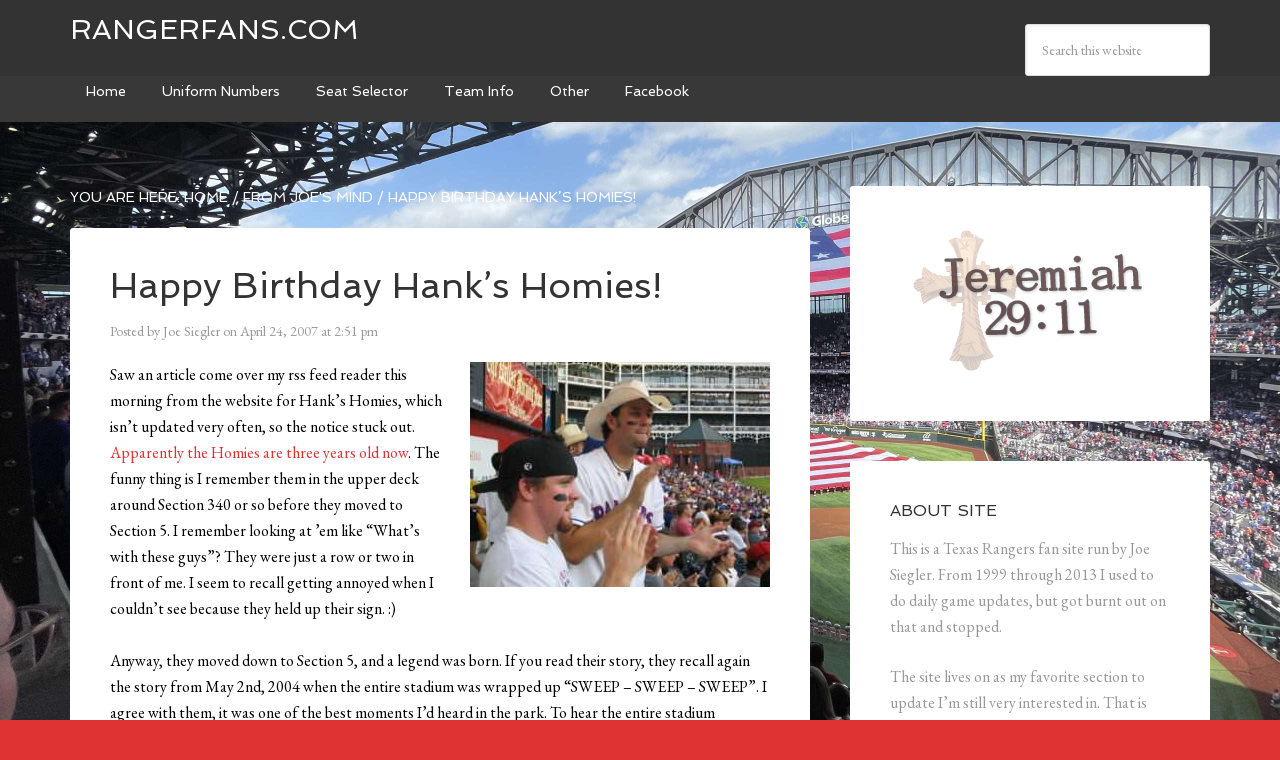

--- FILE ---
content_type: text/html; charset=UTF-8
request_url: https://www.rangerfans.com/2007/04/happy-birthday-hanks-homies/
body_size: 12333
content:
<!DOCTYPE html>
<html lang="en-US"><head>
<meta charset="UTF-8">
<meta name="viewport" content="width=device-width, initial-scale=1">
<title>Happy Birthday Hank&rsquo;s Homies! &mdash; Rangerfans.com</title>
<meta name="robots" content="max-image-preview:large">
<link rel="dns-prefetch" href="//fonts.googleapis.com">
<link rel="alternate" type="application/rss+xml" title="Rangerfans.com &raquo; Feed" href="https://www.rangerfans.com/feed/">
<link rel="alternate" type="application/rss+xml" title="Rangerfans.com &raquo; Comments Feed" href="https://www.rangerfans.com/comments/feed/">
<link rel="alternate" title="oEmbed (JSON)" type="application/json+oembed" href="https://www.rangerfans.com/wp-json/oembed/1.0/embed?url=https%3A%2F%2Fwww.rangerfans.com%2F2007%2F04%2Fhappy-birthday-hanks-homies%2F">
<link rel="alternate" title="oEmbed (XML)" type="text/xml+oembed" href="https://www.rangerfans.com/wp-json/oembed/1.0/embed?url=https%3A%2F%2Fwww.rangerfans.com%2F2007%2F04%2Fhappy-birthday-hanks-homies%2F&amp;format=xml">
<link rel="canonical" href="https://www.rangerfans.com/2007/04/happy-birthday-hanks-homies/">
<style id="wp-img-auto-sizes-contain-inline-css" type="text/css">
img:is([sizes=auto i],[sizes^="auto," i]){contain-intrinsic-size:3000px 1500px}
/*# sourceURL=wp-img-auto-sizes-contain-inline-css */
</style>
<link rel="stylesheet" id="agency-pro-css" href="https://www.rangerfans.com/wp-content/themes/agency-pro/style.css?ver=3.1.5" type="text/css" media="all">
<style id="wp-emoji-styles-inline-css" type="text/css">

	img.wp-smiley, img.emoji {
		display: inline !important;
		border: none !important;
		box-shadow: none !important;
		height: 1em !important;
		width: 1em !important;
		margin: 0 0.07em !important;
		vertical-align: -0.1em !important;
		background: none !important;
		padding: 0 !important;
	}
/*# sourceURL=wp-emoji-styles-inline-css */
</style>
<style id="wp-block-library-inline-css" type="text/css">
:root{--wp-block-synced-color:#7a00df;--wp-block-synced-color--rgb:122,0,223;--wp-bound-block-color:var(--wp-block-synced-color);--wp-editor-canvas-background:#ddd;--wp-admin-theme-color:#007cba;--wp-admin-theme-color--rgb:0,124,186;--wp-admin-theme-color-darker-10:#006ba1;--wp-admin-theme-color-darker-10--rgb:0,107,160.5;--wp-admin-theme-color-darker-20:#005a87;--wp-admin-theme-color-darker-20--rgb:0,90,135;--wp-admin-border-width-focus:2px}@media (min-resolution:192dpi){:root{--wp-admin-border-width-focus:1.5px}}.wp-element-button{cursor:pointer}:root .has-very-light-gray-background-color{background-color:#eee}:root .has-very-dark-gray-background-color{background-color:#313131}:root .has-very-light-gray-color{color:#eee}:root .has-very-dark-gray-color{color:#313131}:root .has-vivid-green-cyan-to-vivid-cyan-blue-gradient-background{background:linear-gradient(135deg,#00d084,#0693e3)}:root .has-purple-crush-gradient-background{background:linear-gradient(135deg,#34e2e4,#4721fb 50%,#ab1dfe)}:root .has-hazy-dawn-gradient-background{background:linear-gradient(135deg,#faaca8,#dad0ec)}:root .has-subdued-olive-gradient-background{background:linear-gradient(135deg,#fafae1,#67a671)}:root .has-atomic-cream-gradient-background{background:linear-gradient(135deg,#fdd79a,#004a59)}:root .has-nightshade-gradient-background{background:linear-gradient(135deg,#330968,#31cdcf)}:root .has-midnight-gradient-background{background:linear-gradient(135deg,#020381,#2874fc)}:root{--wp--preset--font-size--normal:16px;--wp--preset--font-size--huge:42px}.has-regular-font-size{font-size:1em}.has-larger-font-size{font-size:2.625em}.has-normal-font-size{font-size:var(--wp--preset--font-size--normal)}.has-huge-font-size{font-size:var(--wp--preset--font-size--huge)}.has-text-align-center{text-align:center}.has-text-align-left{text-align:left}.has-text-align-right{text-align:right}.has-fit-text{white-space:nowrap!important}#end-resizable-editor-section{display:none}.aligncenter{clear:both}.items-justified-left{justify-content:flex-start}.items-justified-center{justify-content:center}.items-justified-right{justify-content:flex-end}.items-justified-space-between{justify-content:space-between}.screen-reader-text{border:0;clip-path:inset(50%);height:1px;margin:-1px;overflow:hidden;padding:0;position:absolute;width:1px;word-wrap:normal!important}.screen-reader-text:focus{background-color:#ddd;clip-path:none;color:#444;display:block;font-size:1em;height:auto;left:5px;line-height:normal;padding:15px 23px 14px;text-decoration:none;top:5px;width:auto;z-index:100000}html :where(.has-border-color){border-style:solid}html :where([style*=border-top-color]){border-top-style:solid}html :where([style*=border-right-color]){border-right-style:solid}html :where([style*=border-bottom-color]){border-bottom-style:solid}html :where([style*=border-left-color]){border-left-style:solid}html :where([style*=border-width]){border-style:solid}html :where([style*=border-top-width]){border-top-style:solid}html :where([style*=border-right-width]){border-right-style:solid}html :where([style*=border-bottom-width]){border-bottom-style:solid}html :where([style*=border-left-width]){border-left-style:solid}html :where(img[class*=wp-image-]){height:auto;max-width:100%}:where(figure){margin:0 0 1em}html :where(.is-position-sticky){--wp-admin--admin-bar--position-offset:var(--wp-admin--admin-bar--height,0px)}@media screen and (max-width:600px){html :where(.is-position-sticky){--wp-admin--admin-bar--position-offset:0px}}

/*# sourceURL=wp-block-library-inline-css */
</style><style id="global-styles-inline-css" type="text/css">
:root{--wp--preset--aspect-ratio--square: 1;--wp--preset--aspect-ratio--4-3: 4/3;--wp--preset--aspect-ratio--3-4: 3/4;--wp--preset--aspect-ratio--3-2: 3/2;--wp--preset--aspect-ratio--2-3: 2/3;--wp--preset--aspect-ratio--16-9: 16/9;--wp--preset--aspect-ratio--9-16: 9/16;--wp--preset--color--black: #000000;--wp--preset--color--cyan-bluish-gray: #abb8c3;--wp--preset--color--white: #ffffff;--wp--preset--color--pale-pink: #f78da7;--wp--preset--color--vivid-red: #cf2e2e;--wp--preset--color--luminous-vivid-orange: #ff6900;--wp--preset--color--luminous-vivid-amber: #fcb900;--wp--preset--color--light-green-cyan: #7bdcb5;--wp--preset--color--vivid-green-cyan: #00d084;--wp--preset--color--pale-cyan-blue: #8ed1fc;--wp--preset--color--vivid-cyan-blue: #0693e3;--wp--preset--color--vivid-purple: #9b51e0;--wp--preset--gradient--vivid-cyan-blue-to-vivid-purple: linear-gradient(135deg,rgb(6,147,227) 0%,rgb(155,81,224) 100%);--wp--preset--gradient--light-green-cyan-to-vivid-green-cyan: linear-gradient(135deg,rgb(122,220,180) 0%,rgb(0,208,130) 100%);--wp--preset--gradient--luminous-vivid-amber-to-luminous-vivid-orange: linear-gradient(135deg,rgb(252,185,0) 0%,rgb(255,105,0) 100%);--wp--preset--gradient--luminous-vivid-orange-to-vivid-red: linear-gradient(135deg,rgb(255,105,0) 0%,rgb(207,46,46) 100%);--wp--preset--gradient--very-light-gray-to-cyan-bluish-gray: linear-gradient(135deg,rgb(238,238,238) 0%,rgb(169,184,195) 100%);--wp--preset--gradient--cool-to-warm-spectrum: linear-gradient(135deg,rgb(74,234,220) 0%,rgb(151,120,209) 20%,rgb(207,42,186) 40%,rgb(238,44,130) 60%,rgb(251,105,98) 80%,rgb(254,248,76) 100%);--wp--preset--gradient--blush-light-purple: linear-gradient(135deg,rgb(255,206,236) 0%,rgb(152,150,240) 100%);--wp--preset--gradient--blush-bordeaux: linear-gradient(135deg,rgb(254,205,165) 0%,rgb(254,45,45) 50%,rgb(107,0,62) 100%);--wp--preset--gradient--luminous-dusk: linear-gradient(135deg,rgb(255,203,112) 0%,rgb(199,81,192) 50%,rgb(65,88,208) 100%);--wp--preset--gradient--pale-ocean: linear-gradient(135deg,rgb(255,245,203) 0%,rgb(182,227,212) 50%,rgb(51,167,181) 100%);--wp--preset--gradient--electric-grass: linear-gradient(135deg,rgb(202,248,128) 0%,rgb(113,206,126) 100%);--wp--preset--gradient--midnight: linear-gradient(135deg,rgb(2,3,129) 0%,rgb(40,116,252) 100%);--wp--preset--font-size--small: 13px;--wp--preset--font-size--medium: 20px;--wp--preset--font-size--large: 36px;--wp--preset--font-size--x-large: 42px;--wp--preset--spacing--20: 0.44rem;--wp--preset--spacing--30: 0.67rem;--wp--preset--spacing--40: 1rem;--wp--preset--spacing--50: 1.5rem;--wp--preset--spacing--60: 2.25rem;--wp--preset--spacing--70: 3.38rem;--wp--preset--spacing--80: 5.06rem;--wp--preset--shadow--natural: 6px 6px 9px rgba(0, 0, 0, 0.2);--wp--preset--shadow--deep: 12px 12px 50px rgba(0, 0, 0, 0.4);--wp--preset--shadow--sharp: 6px 6px 0px rgba(0, 0, 0, 0.2);--wp--preset--shadow--outlined: 6px 6px 0px -3px rgb(255, 255, 255), 6px 6px rgb(0, 0, 0);--wp--preset--shadow--crisp: 6px 6px 0px rgb(0, 0, 0);}:where(.is-layout-flex){gap: 0.5em;}:where(.is-layout-grid){gap: 0.5em;}body .is-layout-flex{display: flex;}.is-layout-flex{flex-wrap: wrap;align-items: center;}.is-layout-flex > :is(*, div){margin: 0;}body .is-layout-grid{display: grid;}.is-layout-grid > :is(*, div){margin: 0;}:where(.wp-block-columns.is-layout-flex){gap: 2em;}:where(.wp-block-columns.is-layout-grid){gap: 2em;}:where(.wp-block-post-template.is-layout-flex){gap: 1.25em;}:where(.wp-block-post-template.is-layout-grid){gap: 1.25em;}.has-black-color{color: var(--wp--preset--color--black) !important;}.has-cyan-bluish-gray-color{color: var(--wp--preset--color--cyan-bluish-gray) !important;}.has-white-color{color: var(--wp--preset--color--white) !important;}.has-pale-pink-color{color: var(--wp--preset--color--pale-pink) !important;}.has-vivid-red-color{color: var(--wp--preset--color--vivid-red) !important;}.has-luminous-vivid-orange-color{color: var(--wp--preset--color--luminous-vivid-orange) !important;}.has-luminous-vivid-amber-color{color: var(--wp--preset--color--luminous-vivid-amber) !important;}.has-light-green-cyan-color{color: var(--wp--preset--color--light-green-cyan) !important;}.has-vivid-green-cyan-color{color: var(--wp--preset--color--vivid-green-cyan) !important;}.has-pale-cyan-blue-color{color: var(--wp--preset--color--pale-cyan-blue) !important;}.has-vivid-cyan-blue-color{color: var(--wp--preset--color--vivid-cyan-blue) !important;}.has-vivid-purple-color{color: var(--wp--preset--color--vivid-purple) !important;}.has-black-background-color{background-color: var(--wp--preset--color--black) !important;}.has-cyan-bluish-gray-background-color{background-color: var(--wp--preset--color--cyan-bluish-gray) !important;}.has-white-background-color{background-color: var(--wp--preset--color--white) !important;}.has-pale-pink-background-color{background-color: var(--wp--preset--color--pale-pink) !important;}.has-vivid-red-background-color{background-color: var(--wp--preset--color--vivid-red) !important;}.has-luminous-vivid-orange-background-color{background-color: var(--wp--preset--color--luminous-vivid-orange) !important;}.has-luminous-vivid-amber-background-color{background-color: var(--wp--preset--color--luminous-vivid-amber) !important;}.has-light-green-cyan-background-color{background-color: var(--wp--preset--color--light-green-cyan) !important;}.has-vivid-green-cyan-background-color{background-color: var(--wp--preset--color--vivid-green-cyan) !important;}.has-pale-cyan-blue-background-color{background-color: var(--wp--preset--color--pale-cyan-blue) !important;}.has-vivid-cyan-blue-background-color{background-color: var(--wp--preset--color--vivid-cyan-blue) !important;}.has-vivid-purple-background-color{background-color: var(--wp--preset--color--vivid-purple) !important;}.has-black-border-color{border-color: var(--wp--preset--color--black) !important;}.has-cyan-bluish-gray-border-color{border-color: var(--wp--preset--color--cyan-bluish-gray) !important;}.has-white-border-color{border-color: var(--wp--preset--color--white) !important;}.has-pale-pink-border-color{border-color: var(--wp--preset--color--pale-pink) !important;}.has-vivid-red-border-color{border-color: var(--wp--preset--color--vivid-red) !important;}.has-luminous-vivid-orange-border-color{border-color: var(--wp--preset--color--luminous-vivid-orange) !important;}.has-luminous-vivid-amber-border-color{border-color: var(--wp--preset--color--luminous-vivid-amber) !important;}.has-light-green-cyan-border-color{border-color: var(--wp--preset--color--light-green-cyan) !important;}.has-vivid-green-cyan-border-color{border-color: var(--wp--preset--color--vivid-green-cyan) !important;}.has-pale-cyan-blue-border-color{border-color: var(--wp--preset--color--pale-cyan-blue) !important;}.has-vivid-cyan-blue-border-color{border-color: var(--wp--preset--color--vivid-cyan-blue) !important;}.has-vivid-purple-border-color{border-color: var(--wp--preset--color--vivid-purple) !important;}.has-vivid-cyan-blue-to-vivid-purple-gradient-background{background: var(--wp--preset--gradient--vivid-cyan-blue-to-vivid-purple) !important;}.has-light-green-cyan-to-vivid-green-cyan-gradient-background{background: var(--wp--preset--gradient--light-green-cyan-to-vivid-green-cyan) !important;}.has-luminous-vivid-amber-to-luminous-vivid-orange-gradient-background{background: var(--wp--preset--gradient--luminous-vivid-amber-to-luminous-vivid-orange) !important;}.has-luminous-vivid-orange-to-vivid-red-gradient-background{background: var(--wp--preset--gradient--luminous-vivid-orange-to-vivid-red) !important;}.has-very-light-gray-to-cyan-bluish-gray-gradient-background{background: var(--wp--preset--gradient--very-light-gray-to-cyan-bluish-gray) !important;}.has-cool-to-warm-spectrum-gradient-background{background: var(--wp--preset--gradient--cool-to-warm-spectrum) !important;}.has-blush-light-purple-gradient-background{background: var(--wp--preset--gradient--blush-light-purple) !important;}.has-blush-bordeaux-gradient-background{background: var(--wp--preset--gradient--blush-bordeaux) !important;}.has-luminous-dusk-gradient-background{background: var(--wp--preset--gradient--luminous-dusk) !important;}.has-pale-ocean-gradient-background{background: var(--wp--preset--gradient--pale-ocean) !important;}.has-electric-grass-gradient-background{background: var(--wp--preset--gradient--electric-grass) !important;}.has-midnight-gradient-background{background: var(--wp--preset--gradient--midnight) !important;}.has-small-font-size{font-size: var(--wp--preset--font-size--small) !important;}.has-medium-font-size{font-size: var(--wp--preset--font-size--medium) !important;}.has-large-font-size{font-size: var(--wp--preset--font-size--large) !important;}.has-x-large-font-size{font-size: var(--wp--preset--font-size--x-large) !important;}
/*# sourceURL=global-styles-inline-css */
</style>

<style id="classic-theme-styles-inline-css" type="text/css">
/*! This file is auto-generated */
.wp-block-button__link{color:#fff;background-color:#32373c;border-radius:9999px;box-shadow:none;text-decoration:none;padding:calc(.667em + 2px) calc(1.333em + 2px);font-size:1.125em}.wp-block-file__button{background:#32373c;color:#fff;text-decoration:none}
/*# sourceURL=/wp-includes/css/classic-themes.min.css */
</style>
<link rel="stylesheet" id="ce_responsive-css" href="https://www.rangerfans.com/wp-content/plugins/simple-embed-code/css/video-container.min.css?ver=2.5.1" type="text/css" media="all">
<link rel="stylesheet" id="dashicons-css" href="https://www.rangerfans.com/wp-includes/css/dashicons.min.css?ver=6.9" type="text/css" media="all">
<link rel="stylesheet" id="google-fonts-css" href="//fonts.googleapis.com/css?family=EB+Garamond%7CSpinnaker&amp;ver=3.1.5" type="text/css" media="all">
<link rel="stylesheet" id="fancybox-css" href="https://www.rangerfans.com/wp-content/plugins/easy-fancybox/fancybox/1.5.4/jquery.fancybox.min.css?ver=6.9" type="text/css" media="screen">
<script type="text/javascript" src="https://www.rangerfans.com/wp-includes/js/jquery/jquery.min.js?ver=3.7.1" id="jquery-core-js"></script>
<script type="text/javascript" src="https://www.rangerfans.com/wp-includes/js/jquery/jquery-migrate.min.js?ver=3.4.1" id="jquery-migrate-js"></script>
<script type="text/javascript" src="https://www.rangerfans.com/wp-content/themes/agency-pro/js/responsive-menu.js?ver=1.0.0" id="agency-responsive-menu-js"></script>
<script type="text/javascript" src="https://www.rangerfans.com/wp-content/themes/agency-pro/js/backstretch.js?ver=1.0.0" id="agency-pro-backstretch-js"></script>
<script type="text/javascript" id="agency-pro-backstretch-set-js-extra">
/* <![CDATA[ */
var BackStretchImg = {"src":"https://www.rangerfans.com/wp-content/uploads/2022/04/2022homeopener-scaled.jpg"};
//# sourceURL=agency-pro-backstretch-set-js-extra
/* ]]> */
</script>
<script type="text/javascript" src="https://www.rangerfans.com/wp-content/themes/agency-pro/js/backstretch-set.js?ver=1.0.0" id="agency-pro-backstretch-set-js"></script>
<link rel="https://api.w.org/" href="https://www.rangerfans.com/wp-json/"><link rel="alternate" title="JSON" type="application/json" href="https://www.rangerfans.com/wp-json/wp/v2/posts/1964"><link rel="EditURI" type="application/rsd+xml" title="RSD" href="https://www.rangerfans.com/xmlrpc.php?rsd">
<link rel="icon" href="https://www.rangerfans.com/wp-content/themes/agency-pro/images/favicon.ico">
<!-- Google tag (gtag.js) -->
<script async="" src="https://www.googletagmanager.com/gtag/js?id=G-TKCJSVN4QR"></script>
<script>
  window.dataLayer = window.dataLayer || [];
  function gtag(){dataLayer.push(arguments);}
  gtag('js', new Date());

  gtag('config', 'G-TKCJSVN4QR');
</script> </head>
<body class="wp-singular post-template-default single single-post postid-1964 single-format-standard wp-theme-genesis wp-child-theme-agency-pro custom-header content-sidebar genesis-breadcrumbs-visible genesis-footer-widgets-hidden agency-pro-red" itemscope="" itemtype="https://schema.org/WebPage"><header class="site-header" itemscope="" itemtype="https://schema.org/WPHeader"><div class="wrap"><div class="title-area"><p class="site-title" itemprop="headline"><a href="https://www.rangerfans.com/">Rangerfans.com</a></p></div><div class="widget-area header-widget-area"><section id="search-5" class="widget widget_search"><div class="widget-wrap"><form class="search-form" method="get" action="https://www.rangerfans.com/" role="search" itemprop="potentialAction" itemscope="" itemtype="https://schema.org/SearchAction"><input class="search-form-input" type="search" name="s" id="searchform-1" placeholder="Search this website" itemprop="query-input"><input class="search-form-submit" type="submit" value="Search"><meta content="https://www.rangerfans.com/?s={s}" itemprop="target"></form></div></section>
</div></div></header><div class="site-container"><nav class="nav-primary" aria-label="Main" itemscope="" itemtype="https://schema.org/SiteNavigationElement"><div class="wrap"><ul id="menu-top-menu" class="menu genesis-nav-menu menu-primary"><li id="menu-item-679" class="menu-item menu-item-type-custom menu-item-object-custom menu-item-home menu-item-679"><a href="https://www.rangerfans.com" itemprop="url"><span itemprop="name">Home</span></a></li>
<li id="menu-item-4898" class="uniform menu-item menu-item-type-post_type menu-item-object-page menu-item-has-children menu-item-4898"><a href="https://www.rangerfans.com/team-info/uniformnumbers/" itemprop="url"><span itemprop="name">Uniform Numbers</span></a>
<ul class="sub-menu">
	<li id="menu-item-6325" class="menu-item menu-item-type-post_type menu-item-object-page menu-item-6325"><a href="https://www.rangerfans.com/team-info/uniformnumbers/unif00/" itemprop="url"><span itemprop="name">0</span></a></li>
	<li id="menu-item-4903" class="menu-item menu-item-type-post_type menu-item-object-page menu-item-4903"><a href="https://www.rangerfans.com/team-info/uniformnumbers/unif01/" itemprop="url"><span itemprop="name">1</span></a></li>
	<li id="menu-item-6328" class="menu-item menu-item-type-post_type menu-item-object-page menu-item-6328"><a href="https://www.rangerfans.com/team-info/uniformnumbers/unif02/" itemprop="url"><span itemprop="name">2</span></a></li>
	<li id="menu-item-6331" class="menu-item menu-item-type-post_type menu-item-object-page menu-item-6331"><a href="https://www.rangerfans.com/team-info/uniformnumbers/unif03/" itemprop="url"><span itemprop="name">3</span></a></li>
	<li id="menu-item-6337" class="menu-item menu-item-type-post_type menu-item-object-page menu-item-6337"><a href="https://www.rangerfans.com/team-info/uniformnumbers/unif04/" itemprop="url"><span itemprop="name">4</span></a></li>
	<li id="menu-item-6403" class="menu-item menu-item-type-post_type menu-item-object-page menu-item-6403"><a href="https://www.rangerfans.com/team-info/uniformnumbers/unif05/" itemprop="url"><span itemprop="name">5</span></a></li>
	<li id="menu-item-6402" class="menu-item menu-item-type-post_type menu-item-object-page menu-item-6402"><a href="https://www.rangerfans.com/team-info/uniformnumbers/unif06/" itemprop="url"><span itemprop="name">6</span></a></li>
	<li id="menu-item-6401" class="menu-item menu-item-type-post_type menu-item-object-page menu-item-6401"><a href="https://www.rangerfans.com/team-info/uniformnumbers/unif07/" itemprop="url"><span itemprop="name">7</span></a></li>
	<li id="menu-item-6400" class="menu-item menu-item-type-post_type menu-item-object-page menu-item-6400"><a href="https://www.rangerfans.com/team-info/uniformnumbers/unif08/" itemprop="url"><span itemprop="name">8</span></a></li>
	<li id="menu-item-6399" class="menu-item menu-item-type-post_type menu-item-object-page menu-item-6399"><a href="https://www.rangerfans.com/team-info/uniformnumbers/unif09/" itemprop="url"><span itemprop="name">9</span></a></li>
	<li id="menu-item-6398" class="menu-item menu-item-type-post_type menu-item-object-page menu-item-6398"><a href="https://www.rangerfans.com/team-info/uniformnumbers/unif10/" itemprop="url"><span itemprop="name">10</span></a></li>
	<li id="menu-item-6394" class="menu-item menu-item-type-post_type menu-item-object-page menu-item-6394"><a href="https://www.rangerfans.com/team-info/uniformnumbers/unif11/" itemprop="url"><span itemprop="name">11</span></a></li>
	<li id="menu-item-6397" class="menu-item menu-item-type-post_type menu-item-object-page menu-item-6397"><a href="https://www.rangerfans.com/team-info/uniformnumbers/unif12/" itemprop="url"><span itemprop="name">12</span></a></li>
	<li id="menu-item-6396" class="menu-item menu-item-type-post_type menu-item-object-page menu-item-6396"><a href="https://www.rangerfans.com/team-info/uniformnumbers/unif13/" itemprop="url"><span itemprop="name">13</span></a></li>
	<li id="menu-item-6395" class="menu-item menu-item-type-post_type menu-item-object-page menu-item-6395"><a href="https://www.rangerfans.com/team-info/uniformnumbers/unif14/" itemprop="url"><span itemprop="name">14</span></a></li>
	<li id="menu-item-6435" class="menu-item menu-item-type-post_type menu-item-object-page menu-item-6435"><a href="https://www.rangerfans.com/team-info/uniformnumbers/unif15/" itemprop="url"><span itemprop="name">15</span></a></li>
	<li id="menu-item-6434" class="menu-item menu-item-type-post_type menu-item-object-page menu-item-6434"><a href="https://www.rangerfans.com/team-info/uniformnumbers/unif16/" itemprop="url"><span itemprop="name">16</span></a></li>
	<li id="menu-item-6433" class="menu-item menu-item-type-post_type menu-item-object-page menu-item-6433"><a href="https://www.rangerfans.com/team-info/uniformnumbers/unif17/" itemprop="url"><span itemprop="name">17</span></a></li>
	<li id="menu-item-6432" class="menu-item menu-item-type-post_type menu-item-object-page menu-item-6432"><a href="https://www.rangerfans.com/team-info/uniformnumbers/unif18/" itemprop="url"><span itemprop="name">18</span></a></li>
	<li id="menu-item-6431" class="menu-item menu-item-type-post_type menu-item-object-page menu-item-6431"><a href="https://www.rangerfans.com/team-info/uniformnumbers/unif19/" itemprop="url"><span itemprop="name">19</span></a></li>
	<li id="menu-item-6430" class="menu-item menu-item-type-post_type menu-item-object-page menu-item-6430"><a href="https://www.rangerfans.com/team-info/uniformnumbers/unif20/" itemprop="url"><span itemprop="name">20</span></a></li>
	<li id="menu-item-6461" class="menu-item menu-item-type-post_type menu-item-object-page menu-item-6461"><a href="https://www.rangerfans.com/team-info/uniformnumbers/unif21/" itemprop="url"><span itemprop="name">21</span></a></li>
	<li id="menu-item-6460" class="menu-item menu-item-type-post_type menu-item-object-page menu-item-6460"><a href="https://www.rangerfans.com/team-info/uniformnumbers/unif22/" itemprop="url"><span itemprop="name">22</span></a></li>
	<li id="menu-item-6459" class="menu-item menu-item-type-post_type menu-item-object-page menu-item-6459"><a href="https://www.rangerfans.com/team-info/uniformnumbers/unif23/" itemprop="url"><span itemprop="name">23</span></a></li>
	<li id="menu-item-6458" class="menu-item menu-item-type-post_type menu-item-object-page menu-item-6458"><a href="https://www.rangerfans.com/team-info/uniformnumbers/unif24/" itemprop="url"><span itemprop="name">24</span></a></li>
	<li id="menu-item-6457" class="menu-item menu-item-type-post_type menu-item-object-page menu-item-6457"><a href="https://www.rangerfans.com/team-info/uniformnumbers/unif25/" itemprop="url"><span itemprop="name">25</span></a></li>
	<li id="menu-item-6474" class="menu-item menu-item-type-post_type menu-item-object-page menu-item-6474"><a href="https://www.rangerfans.com/team-info/uniformnumbers/unif26/" itemprop="url"><span itemprop="name">26</span></a></li>
	<li id="menu-item-6473" class="menu-item menu-item-type-post_type menu-item-object-page menu-item-6473"><a href="https://www.rangerfans.com/team-info/uniformnumbers/unif27/" itemprop="url"><span itemprop="name">27</span></a></li>
	<li id="menu-item-6472" class="menu-item menu-item-type-post_type menu-item-object-page menu-item-6472"><a href="https://www.rangerfans.com/team-info/uniformnumbers/unif28/" itemprop="url"><span itemprop="name">28</span></a></li>
	<li id="menu-item-6492" class="menu-item menu-item-type-post_type menu-item-object-page menu-item-6492"><a href="https://www.rangerfans.com/team-info/uniformnumbers/unif29/" itemprop="url"><span itemprop="name">29</span></a></li>
	<li id="menu-item-6491" class="menu-item menu-item-type-post_type menu-item-object-page menu-item-6491"><a href="https://www.rangerfans.com/team-info/uniformnumbers/unif30/" itemprop="url"><span itemprop="name">30</span></a></li>
	<li id="menu-item-6490" class="menu-item menu-item-type-post_type menu-item-object-page menu-item-6490"><a href="https://www.rangerfans.com/team-info/uniformnumbers/unif31/" itemprop="url"><span itemprop="name">31</span></a></li>
	<li id="menu-item-6489" class="menu-item menu-item-type-post_type menu-item-object-page menu-item-6489"><a href="https://www.rangerfans.com/team-info/uniformnumbers/unif32/" itemprop="url"><span itemprop="name">32</span></a></li>
	<li id="menu-item-6527" class="menu-item menu-item-type-post_type menu-item-object-page menu-item-6527"><a href="https://www.rangerfans.com/team-info/uniformnumbers/unif33/" itemprop="url"><span itemprop="name">33</span></a></li>
	<li id="menu-item-6526" class="menu-item menu-item-type-post_type menu-item-object-page menu-item-6526"><a href="https://www.rangerfans.com/team-info/uniformnumbers/unif34/" itemprop="url"><span itemprop="name">34</span></a></li>
	<li id="menu-item-6525" class="menu-item menu-item-type-post_type menu-item-object-page menu-item-6525"><a href="https://www.rangerfans.com/team-info/uniformnumbers/unif35/" itemprop="url"><span itemprop="name">35</span></a></li>
	<li id="menu-item-6524" class="menu-item menu-item-type-post_type menu-item-object-page menu-item-6524"><a href="https://www.rangerfans.com/team-info/uniformnumbers/unif36/" itemprop="url"><span itemprop="name">36</span></a></li>
	<li id="menu-item-6523" class="menu-item menu-item-type-post_type menu-item-object-page menu-item-6523"><a href="https://www.rangerfans.com/team-info/uniformnumbers/unif37/" itemprop="url"><span itemprop="name">37</span></a></li>
	<li id="menu-item-6522" class="menu-item menu-item-type-post_type menu-item-object-page menu-item-6522"><a href="https://www.rangerfans.com/team-info/uniformnumbers/unif38/" itemprop="url"><span itemprop="name">38</span></a></li>
	<li id="menu-item-6521" class="menu-item menu-item-type-post_type menu-item-object-page menu-item-6521"><a href="https://www.rangerfans.com/team-info/uniformnumbers/unif39/" itemprop="url"><span itemprop="name">39</span></a></li>
	<li id="menu-item-6531" class="menu-item menu-item-type-post_type menu-item-object-page menu-item-6531"><a href="https://www.rangerfans.com/team-info/uniformnumbers/unif40/" itemprop="url"><span itemprop="name">40</span></a></li>
	<li id="menu-item-6579" class="menu-item menu-item-type-post_type menu-item-object-page menu-item-6579"><a href="https://www.rangerfans.com/team-info/uniformnumbers/unif41/" itemprop="url"><span itemprop="name">41</span></a></li>
	<li id="menu-item-6578" class="menu-item menu-item-type-post_type menu-item-object-page menu-item-6578"><a href="https://www.rangerfans.com/team-info/uniformnumbers/unif42/" itemprop="url"><span itemprop="name">42</span></a></li>
	<li id="menu-item-6577" class="menu-item menu-item-type-post_type menu-item-object-page menu-item-6577"><a href="https://www.rangerfans.com/team-info/uniformnumbers/unif43/" itemprop="url"><span itemprop="name">43</span></a></li>
	<li id="menu-item-6576" class="menu-item menu-item-type-post_type menu-item-object-page menu-item-6576"><a href="https://www.rangerfans.com/team-info/uniformnumbers/unif44/" itemprop="url"><span itemprop="name">44</span></a></li>
	<li id="menu-item-6575" class="menu-item menu-item-type-post_type menu-item-object-page menu-item-6575"><a href="https://www.rangerfans.com/team-info/uniformnumbers/unif45/" itemprop="url"><span itemprop="name">45</span></a></li>
	<li id="menu-item-6574" class="menu-item menu-item-type-post_type menu-item-object-page menu-item-6574"><a href="https://www.rangerfans.com/team-info/uniformnumbers/unif46/" itemprop="url"><span itemprop="name">46</span></a></li>
	<li id="menu-item-6573" class="menu-item menu-item-type-post_type menu-item-object-page menu-item-6573"><a href="https://www.rangerfans.com/team-info/uniformnumbers/unif47/" itemprop="url"><span itemprop="name">47</span></a></li>
	<li id="menu-item-6572" class="menu-item menu-item-type-post_type menu-item-object-page menu-item-6572"><a href="https://www.rangerfans.com/team-info/uniformnumbers/unif48/" itemprop="url"><span itemprop="name">48</span></a></li>
	<li id="menu-item-6571" class="menu-item menu-item-type-post_type menu-item-object-page menu-item-6571"><a href="https://www.rangerfans.com/team-info/uniformnumbers/unif49/" itemprop="url"><span itemprop="name">49</span></a></li>
	<li id="menu-item-6570" class="menu-item menu-item-type-post_type menu-item-object-page menu-item-6570"><a href="https://www.rangerfans.com/team-info/uniformnumbers/unif50/" itemprop="url"><span itemprop="name">50</span></a></li>
	<li id="menu-item-6738" class="menu-item menu-item-type-post_type menu-item-object-page menu-item-6738"><a href="https://www.rangerfans.com/team-info/uniformnumbers/unif51/" itemprop="url"><span itemprop="name">51</span></a></li>
	<li id="menu-item-6741" class="menu-item menu-item-type-post_type menu-item-object-page menu-item-6741"><a href="https://www.rangerfans.com/team-info/uniformnumbers/unif52/" itemprop="url"><span itemprop="name">52</span></a></li>
	<li id="menu-item-6742" class="menu-item menu-item-type-post_type menu-item-object-page menu-item-6742"><a href="https://www.rangerfans.com/team-info/uniformnumbers/unif53/" itemprop="url"><span itemprop="name">53</span></a></li>
	<li id="menu-item-6743" class="menu-item menu-item-type-post_type menu-item-object-page menu-item-6743"><a href="https://www.rangerfans.com/team-info/uniformnumbers/unif54/" itemprop="url"><span itemprop="name">54</span></a></li>
	<li id="menu-item-6744" class="menu-item menu-item-type-post_type menu-item-object-page menu-item-6744"><a href="https://www.rangerfans.com/team-info/uniformnumbers/unif55/" itemprop="url"><span itemprop="name">55</span></a></li>
	<li id="menu-item-6745" class="menu-item menu-item-type-post_type menu-item-object-page menu-item-6745"><a href="https://www.rangerfans.com/team-info/uniformnumbers/unif56/" itemprop="url"><span itemprop="name">56</span></a></li>
	<li id="menu-item-6746" class="menu-item menu-item-type-post_type menu-item-object-page menu-item-6746"><a href="https://www.rangerfans.com/team-info/uniformnumbers/unif57/" itemprop="url"><span itemprop="name">57</span></a></li>
	<li id="menu-item-6747" class="menu-item menu-item-type-post_type menu-item-object-page menu-item-6747"><a href="https://www.rangerfans.com/team-info/uniformnumbers/unif58/" itemprop="url"><span itemprop="name">58</span></a></li>
	<li id="menu-item-6748" class="menu-item menu-item-type-post_type menu-item-object-page menu-item-6748"><a href="https://www.rangerfans.com/team-info/uniformnumbers/unif59/" itemprop="url"><span itemprop="name">59</span></a></li>
	<li id="menu-item-6749" class="menu-item menu-item-type-post_type menu-item-object-page menu-item-6749"><a href="https://www.rangerfans.com/team-info/uniformnumbers/unif60/" itemprop="url"><span itemprop="name">60</span></a></li>
	<li id="menu-item-6750" class="menu-item menu-item-type-post_type menu-item-object-page menu-item-6750"><a href="https://www.rangerfans.com/team-info/uniformnumbers/unif61/" itemprop="url"><span itemprop="name">61</span></a></li>
	<li id="menu-item-6751" class="menu-item menu-item-type-post_type menu-item-object-page menu-item-6751"><a href="https://www.rangerfans.com/team-info/uniformnumbers/unif62/" itemprop="url"><span itemprop="name">62</span></a></li>
	<li id="menu-item-6752" class="menu-item menu-item-type-post_type menu-item-object-page menu-item-6752"><a href="https://www.rangerfans.com/team-info/uniformnumbers/unif63/" itemprop="url"><span itemprop="name">63</span></a></li>
	<li id="menu-item-6753" class="menu-item menu-item-type-post_type menu-item-object-page menu-item-6753"><a href="https://www.rangerfans.com/team-info/uniformnumbers/unif64/" itemprop="url"><span itemprop="name">64</span></a></li>
	<li id="menu-item-6754" class="menu-item menu-item-type-post_type menu-item-object-page menu-item-6754"><a href="https://www.rangerfans.com/team-info/uniformnumbers/unif65/" itemprop="url"><span itemprop="name">65</span></a></li>
	<li id="menu-item-6755" class="menu-item menu-item-type-post_type menu-item-object-page menu-item-6755"><a href="https://www.rangerfans.com/team-info/uniformnumbers/unif66/" itemprop="url"><span itemprop="name">66</span></a></li>
	<li id="menu-item-6756" class="menu-item menu-item-type-post_type menu-item-object-page menu-item-6756"><a href="https://www.rangerfans.com/team-info/uniformnumbers/unif67/" itemprop="url"><span itemprop="name">67</span></a></li>
	<li id="menu-item-6757" class="menu-item menu-item-type-post_type menu-item-object-page menu-item-6757"><a href="https://www.rangerfans.com/team-info/uniformnumbers/unif68/" itemprop="url"><span itemprop="name">68</span></a></li>
	<li id="menu-item-6758" class="menu-item menu-item-type-post_type menu-item-object-page menu-item-6758"><a href="https://www.rangerfans.com/team-info/uniformnumbers/unif69/" itemprop="url"><span itemprop="name">69</span></a></li>
	<li id="menu-item-6759" class="menu-item menu-item-type-post_type menu-item-object-page menu-item-6759"><a href="https://www.rangerfans.com/team-info/uniformnumbers/unif70/" itemprop="url"><span itemprop="name">70</span></a></li>
	<li id="menu-item-6760" class="menu-item menu-item-type-post_type menu-item-object-page menu-item-6760"><a href="https://www.rangerfans.com/team-info/uniformnumbers/unif71/" itemprop="url"><span itemprop="name">71</span></a></li>
	<li id="menu-item-6761" class="menu-item menu-item-type-post_type menu-item-object-page menu-item-6761"><a href="https://www.rangerfans.com/team-info/uniformnumbers/unif72/" itemprop="url"><span itemprop="name">72</span></a></li>
	<li id="menu-item-6762" class="menu-item menu-item-type-post_type menu-item-object-page menu-item-6762"><a href="https://www.rangerfans.com/team-info/uniformnumbers/unif73/" itemprop="url"><span itemprop="name">73</span></a></li>
	<li id="menu-item-6763" class="menu-item menu-item-type-post_type menu-item-object-page menu-item-6763"><a href="https://www.rangerfans.com/team-info/uniformnumbers/unif74/" itemprop="url"><span itemprop="name">74</span></a></li>
	<li id="menu-item-6764" class="menu-item menu-item-type-post_type menu-item-object-page menu-item-6764"><a href="https://www.rangerfans.com/team-info/uniformnumbers/unif75/" itemprop="url"><span itemprop="name">75</span></a></li>
	<li id="menu-item-6765" class="menu-item menu-item-type-post_type menu-item-object-page menu-item-6765"><a href="https://www.rangerfans.com/team-info/uniformnumbers/unif76/" itemprop="url"><span itemprop="name">76</span></a></li>
	<li id="menu-item-6766" class="menu-item menu-item-type-post_type menu-item-object-page menu-item-6766"><a href="https://www.rangerfans.com/team-info/uniformnumbers/unif77/" itemprop="url"><span itemprop="name">77</span></a></li>
	<li id="menu-item-6767" class="menu-item menu-item-type-post_type menu-item-object-page menu-item-6767"><a href="https://www.rangerfans.com/team-info/uniformnumbers/unif78/" itemprop="url"><span itemprop="name">78</span></a></li>
	<li id="menu-item-6768" class="menu-item menu-item-type-post_type menu-item-object-page menu-item-6768"><a href="https://www.rangerfans.com/team-info/uniformnumbers/unif79/" itemprop="url"><span itemprop="name">79</span></a></li>
	<li id="menu-item-6769" class="menu-item menu-item-type-post_type menu-item-object-page menu-item-6769"><a href="https://www.rangerfans.com/team-info/uniformnumbers/unif80/" itemprop="url"><span itemprop="name">80</span></a></li>
	<li id="menu-item-6770" class="menu-item menu-item-type-post_type menu-item-object-page menu-item-6770"><a href="https://www.rangerfans.com/team-info/uniformnumbers/unif81/" itemprop="url"><span itemprop="name">81</span></a></li>
	<li id="menu-item-6771" class="menu-item menu-item-type-post_type menu-item-object-page menu-item-6771"><a href="https://www.rangerfans.com/team-info/uniformnumbers/unif82/" itemprop="url"><span itemprop="name">82</span></a></li>
	<li id="menu-item-6772" class="menu-item menu-item-type-post_type menu-item-object-page menu-item-6772"><a href="https://www.rangerfans.com/team-info/uniformnumbers/unif83/" itemprop="url"><span itemprop="name">83</span></a></li>
	<li id="menu-item-6773" class="menu-item menu-item-type-post_type menu-item-object-page menu-item-6773"><a href="https://www.rangerfans.com/team-info/uniformnumbers/unif84/" itemprop="url"><span itemprop="name">84</span></a></li>
	<li id="menu-item-6774" class="menu-item menu-item-type-post_type menu-item-object-page menu-item-6774"><a href="https://www.rangerfans.com/team-info/uniformnumbers/unif85/" itemprop="url"><span itemprop="name">85+</span></a></li>
</ul>
</li>
<li id="menu-item-7511" class="menu-item menu-item-type-post_type menu-item-object-page menu-item-7511"><a href="https://www.rangerfans.com/team-info/seatselector_tbia/" itemprop="url"><span itemprop="name">Seat Selector</span></a></li>
<li id="menu-item-4397" class="menu-item menu-item-type-post_type menu-item-object-page menu-item-has-children menu-item-4397"><a href="https://www.rangerfans.com/team-info/" itemprop="url"><span itemprop="name">Team Info</span></a>
<ul class="sub-menu">
	<li id="menu-item-678" class="menu-item menu-item-type-post_type menu-item-object-page menu-item-has-children menu-item-678"><a href="https://www.rangerfans.com/schedule/" itemprop="url"><span itemprop="name">Schedule Archives</span></a>
	<ul class="sub-menu">
		<li id="menu-item-8962" class="menu-item menu-item-type-post_type menu-item-object-page menu-item-8962"><a href="https://www.rangerfans.com/schedule/2013-season/" itemprop="url"><span itemprop="name">2013 Season</span></a></li>
		<li id="menu-item-682" class="menu-item menu-item-type-post_type menu-item-object-page menu-item-682"><a href="https://www.rangerfans.com/schedule/2012season/" itemprop="url"><span itemprop="name">2012 Season</span></a></li>
		<li id="menu-item-6854" class="menu-item menu-item-type-post_type menu-item-object-page menu-item-6854"><a href="https://www.rangerfans.com/schedule/2011season/" itemprop="url"><span itemprop="name">2011 Season</span></a></li>
		<li id="menu-item-6895" class="menu-item menu-item-type-post_type menu-item-object-page menu-item-6895"><a href="https://www.rangerfans.com/schedule/2010season/" itemprop="url"><span itemprop="name">2010 Season</span></a></li>
		<li id="menu-item-6901" class="menu-item menu-item-type-post_type menu-item-object-page menu-item-6901"><a href="https://www.rangerfans.com/schedule/2009season/" itemprop="url"><span itemprop="name">2009 Season</span></a></li>
		<li id="menu-item-6910" class="menu-item menu-item-type-post_type menu-item-object-page menu-item-6910"><a href="https://www.rangerfans.com/schedule/2008season/" itemprop="url"><span itemprop="name">2008 Season</span></a></li>
		<li id="menu-item-6914" class="menu-item menu-item-type-post_type menu-item-object-page menu-item-6914"><a href="https://www.rangerfans.com/schedule/2007season/" itemprop="url"><span itemprop="name">2007 Season</span></a></li>
		<li id="menu-item-6918" class="menu-item menu-item-type-post_type menu-item-object-page menu-item-6918"><a href="https://www.rangerfans.com/schedule/2006season/" itemprop="url"><span itemprop="name">2006 Season</span></a></li>
		<li id="menu-item-6960" class="menu-item menu-item-type-post_type menu-item-object-page menu-item-6960"><a href="https://www.rangerfans.com/schedule/2005season/" itemprop="url"><span itemprop="name">2005 Season</span></a></li>
		<li id="menu-item-6987" class="menu-item menu-item-type-post_type menu-item-object-page menu-item-6987"><a href="https://www.rangerfans.com/schedule/2004season/" itemprop="url"><span itemprop="name">2004 Season</span></a></li>
		<li id="menu-item-6986" class="menu-item menu-item-type-post_type menu-item-object-page menu-item-6986"><a href="https://www.rangerfans.com/schedule/2003season/" itemprop="url"><span itemprop="name">2003 Season</span></a></li>
		<li id="menu-item-6985" class="menu-item menu-item-type-post_type menu-item-object-page menu-item-6985"><a href="https://www.rangerfans.com/schedule/2002season/" itemprop="url"><span itemprop="name">2002 Season</span></a></li>
		<li id="menu-item-6984" class="menu-item menu-item-type-post_type menu-item-object-page menu-item-6984"><a href="https://www.rangerfans.com/schedule/2001season/" itemprop="url"><span itemprop="name">2001 Season</span></a></li>
		<li id="menu-item-6983" class="menu-item menu-item-type-post_type menu-item-object-page menu-item-6983"><a href="https://www.rangerfans.com/schedule/2000season/" itemprop="url"><span itemprop="name">2000 Season</span></a></li>
		<li id="menu-item-6982" class="menu-item menu-item-type-post_type menu-item-object-page menu-item-6982"><a href="https://www.rangerfans.com/schedule/1999-season/" itemprop="url"><span itemprop="name">1999 Season</span></a></li>
	</ul>
</li>
	<li id="menu-item-5145" class="menu-item menu-item-type-taxonomy menu-item-object-category menu-item-5145"><a href="https://www.rangerfans.com/category/transactions/" itemprop="url"><span itemprop="name">Transactions</span></a></li>
	<li id="menu-item-6236" class="menu-item menu-item-type-post_type menu-item-object-page menu-item-6236"><a href="https://www.rangerfans.com/team-info/theballparkinarlington/" itemprop="url"><span itemprop="name">The Ballpark in Arlington</span></a></li>
	<li id="menu-item-6799" class="menu-item menu-item-type-post_type menu-item-object-page menu-item-6799"><a href="https://www.rangerfans.com/team-info/minors/" itemprop="url"><span itemprop="name">Minor Leagues</span></a></li>
	<li id="menu-item-6810" class="menu-item menu-item-type-post_type menu-item-object-page menu-item-6810"><a href="https://www.rangerfans.com/team-info/attendance/" itemprop="url"><span itemprop="name">Attendance History</span></a></li>
	<li id="menu-item-6809" class="menu-item menu-item-type-post_type menu-item-object-page menu-item-6809"><a href="https://www.rangerfans.com/team-info/broadcasters/" itemprop="url"><span itemprop="name">Broadcaster History</span></a></li>
</ul>
</li>
<li id="menu-item-4401" class="menu-item menu-item-type-post_type menu-item-object-page menu-item-has-children menu-item-4401"><a href="https://www.rangerfans.com/other/" itemprop="url"><span itemprop="name">Other</span></a>
<ul class="sub-menu">
	<li id="menu-item-6287" class="menu-item menu-item-type-post_type menu-item-object-page menu-item-6287"><a href="https://www.rangerfans.com/schedule/pocketschedules/" itemprop="url"><span itemprop="name">Pocket Schedules</span></a></li>
	<li id="menu-item-6819" class="menu-item menu-item-type-post_type menu-item-object-page menu-item-6819"><a href="https://www.rangerfans.com/other/links/" itemprop="url"><span itemprop="name">Links</span></a></li>
	<li id="menu-item-6828" class="menu-item menu-item-type-taxonomy menu-item-object-category menu-item-6828"><a href="https://www.rangerfans.com/category/books/" itemprop="url"><span itemprop="name">Book Reviews</span></a></li>
	<li id="menu-item-6827" class="menu-item menu-item-type-post_type menu-item-object-page menu-item-6827"><a href="https://www.rangerfans.com/other/downloads/" itemprop="url"><span itemprop="name">Downloads</span></a></li>
	<li id="menu-item-6818" class="menu-item menu-item-type-post_type menu-item-object-page menu-item-6818"><a href="https://www.rangerfans.com/other/contactme/" itemprop="url"><span itemprop="name">Contact Me</span></a></li>
</ul>
</li>
<li id="menu-item-10494" class="menu-item menu-item-type-custom menu-item-object-custom menu-item-10494"><a href="https://www.facebook.com/groups/rangerfans/" itemprop="url"><span itemprop="name">Facebook</span></a></li>
</ul></div></nav><div class="site-inner"><div class="content-sidebar-wrap"><main class="content"><div class="breadcrumb" itemscope="" itemtype="https://schema.org/BreadcrumbList">You are here: <span class="breadcrumb-link-wrap" itemprop="itemListElement" itemscope="" itemtype="https://schema.org/ListItem"><a class="breadcrumb-link" href="https://www.rangerfans.com/" itemprop="item"><span class="breadcrumb-link-text-wrap" itemprop="name">Home</span></a><meta itemprop="position" content="1"></span> <span aria-label="breadcrumb separator">/</span> <span class="breadcrumb-link-wrap" itemprop="itemListElement" itemscope="" itemtype="https://schema.org/ListItem"><a class="breadcrumb-link" href="https://www.rangerfans.com/category/from-joes-mind/" itemprop="item"><span class="breadcrumb-link-text-wrap" itemprop="name">From Joe's Mind</span></a><meta itemprop="position" content="2"></span> <span aria-label="breadcrumb separator">/</span> Happy Birthday Hank&rsquo;s Homies!</div><article class="post-1964 post type-post status-publish format-standard category-from-joes-mind entry" aria-label="Happy Birthday Hank&rsquo;s Homies!" itemscope="" itemtype="https://schema.org/CreativeWork"><header class="entry-header"><h1 class="entry-title" itemprop="headline">Happy Birthday Hank&rsquo;s Homies!</h1>
<p class="entry-meta">Posted by <span class="entry-author" itemprop="author" itemscope="" itemtype="https://schema.org/Person"><span class="entry-author-name" itemprop="name">Joe Siegler</span></span> on <time class="entry-time" itemprop="datePublished" datetime="2007-04-24T14:51:43-05:00">April 24, 2007</time> at <time class="entry-time" itemprop="datePublished" datetime="2007-04-24T14:51:43-05:00">2:51 pm</time>  </p></header><div class="entry-content" itemprop="text"><p><a href="https://www.rangerfans.com/wp-content/uploads/2007/04/IMG_0707.jpeg"><img decoding="async" class="alignright size-medium wp-image-14380" src="https://www.rangerfans.com/wp-content/uploads/2007/04/IMG_0707-300x225.jpeg" alt="" width="300" height="225" srcset="https://www.rangerfans.com/wp-content/uploads/2007/04/IMG_0707-300x225.jpeg 300w, https://www.rangerfans.com/wp-content/uploads/2007/04/IMG_0707-1024x768.jpeg 1024w, https://www.rangerfans.com/wp-content/uploads/2007/04/IMG_0707-768x576.jpeg 768w, https://www.rangerfans.com/wp-content/uploads/2007/04/IMG_0707-1536x1152.jpeg 1536w, https://www.rangerfans.com/wp-content/uploads/2007/04/IMG_0707.jpeg 2048w" sizes="(max-width: 300px) 100vw, 300px"></a>Saw an article come over my rss feed reader this morning from the website for Hank&rsquo;s Homies, which isn&rsquo;t updated very often, so the notice stuck out. <a href="http://hankshomies.mlblogs.com/hankshomies/2007/04/were_3.html" target="_blank" rel="noopener noreferrer">Apparently the Homies are three years old now</a>. The funny thing is I remember them in the upper deck around Section 340 or so before they moved to Section 5. I remember looking at &rsquo;em like &ldquo;What&rsquo;s with these guys&rdquo;? They were just a row or two in front of me. I seem to recall getting annoyed when I couldn&rsquo;t see because they held up their sign. :)</p>
<p>Anyway, they moved down to Section 5, and a legend was born. If you read their story, they recall again the story from May 2nd, 2004 when the entire stadium was wrapped up &ldquo;SWEEP &ndash; SWEEP &ndash; SWEEP&rdquo;. I agree with them, it was one of the best moments I&rsquo;d heard in the park. To hear the entire stadium wrapped up chanting sweep was very cool. It wasn&rsquo;t until later that I found out how cool it really was when I found out the Homies started it, and it was even mentioned on air <a href="/sounds/sweep.mp3">in this audio clip</a> by Eric Nadel and old radio guy Vince Cotroneo.</p>
<p>You can check out this quick video clip I took of them singing their chant when Hank was up the day I hung out with them on June 24, 2004. I couldn&rsquo;t handle standing the entire game, I eventually ended up sitting down where my real seat was. But I had fun with &rsquo;em.</p>
<p><iframe title="Hank's Homies" width="500" height="375" src="https://www.youtube.com/embed/XK7OFrP6eTc?feature=oembed" frameborder="0" allow="accelerometer; autoplay; clipboard-write; encrypted-media; gyroscope; picture-in-picture; web-share" referrerpolicy="strict-origin-when-cross-origin" allowfullscreen=""></iframe></p>
</div><footer class="entry-footer"><p class="entry-meta"><span class="entry-categories">Filed Under: <a href="https://www.rangerfans.com/category/from-joes-mind/" rel="category tag">From Joe's Mind</a></span>  </p></footer></article></main><aside class="sidebar sidebar-primary widget-area" role="complementary" aria-label="Primary Sidebar" itemscope="" itemtype="https://schema.org/WPSideBar"><section id="text-14" class="widget widget_text"><div class="widget-wrap">			<div class="textwidget"><div align="center"><a href="why_jeremiah_2911"><img src="/images/jeremiah.png" border="0"></a></div></div>
		</div></section>
<section id="text-20" class="widget widget_text"><div class="widget-wrap"><h4 class="widget-title widgettitle">About Site</h4>
			<div class="textwidget"><p>This is a Texas Rangers fan site run by Joe Siegler. From 1999 through 2013 I used to do daily game updates, but got burnt out on that and stopped.</p>
<p>The site lives on as my favorite section to update I&rsquo;m still very interested in. That is the Uniform Number history pages, which I&rsquo;m quite proud of. Plus Ill write the odd article here and there.</p>
<p>I mostly spend my time in <a href="https://www.facebook.com/groups/rangerfans/" target="_blank" rel="noopener">this Facebook group</a> talking about the Rangers these days.</p>
<p>If you have any questions, please feel free to drop me a line.</p>
</div>
		</div></section>
<section id="categories-3" class="widget widget_categories"><div class="widget-wrap"><h4 class="widget-title widgettitle">Categories</h4>
<form action="https://www.rangerfans.com" method="get"><label class="screen-reader-text" for="cat">Categories</label><select name="cat" id="cat" class="postform">
	<option value="-1">Select Category</option>
	<option class="level-0" value="133">1999 Game Recaps</option>
	<option class="level-0" value="144">2000 Game Recaps</option>
	<option class="level-0" value="135">2001 Game Recaps</option>
	<option class="level-0" value="142">2002 Game Recaps</option>
	<option class="level-0" value="136">2003 Game Recaps</option>
	<option class="level-0" value="137">2004 Game Recaps</option>
	<option class="level-0" value="138">2005 Game Recaps</option>
	<option class="level-0" value="140">2006 Game Recaps</option>
	<option class="level-0" value="141">2007 Game Recaps</option>
	<option class="level-0" value="143">2008 Game Recaps</option>
	<option class="level-0" value="145">2009 Game Recaps</option>
	<option class="level-0" value="146">2010 Game Recaps</option>
	<option class="level-0" value="4">2011 Game Recaps</option>
	<option class="level-0" value="164">2012 Game Recaps</option>
	<option class="level-0" value="169">2013 Game Recaps</option>
	<option class="level-0" value="162">Book Reviews</option>
	<option class="level-0" value="127">Featured Post</option>
	<option class="level-0" value="132">Former Rangers News</option>
	<option class="level-0" value="3">From Joe&rsquo;s Mind</option>
	<option class="level-0" value="131">Other Baseball News</option>
	<option class="level-0" value="130">Rangers News</option>
	<option class="level-0" value="167">Site Stuff</option>
	<option class="level-0" value="161">Transactions</option>
	<option class="level-0" value="134">Turn Back the Clock</option>
	<option class="level-0" value="1">Uncategorized</option>
	<option class="level-0" value="139">Videogames</option>
</select>
</form><script type="text/javascript">
/* <![CDATA[ */

( ( dropdownId ) => {
	const dropdown = document.getElementById( dropdownId );
	function onSelectChange() {
		setTimeout( () => {
			if ( 'escape' === dropdown.dataset.lastkey ) {
				return;
			}
			if ( dropdown.value && parseInt( dropdown.value ) > 0 && dropdown instanceof HTMLSelectElement ) {
				dropdown.parentElement.submit();
			}
		}, 250 );
	}
	function onKeyUp( event ) {
		if ( 'Escape' === event.key ) {
			dropdown.dataset.lastkey = 'escape';
		} else {
			delete dropdown.dataset.lastkey;
		}
	}
	function onClick() {
		delete dropdown.dataset.lastkey;
	}
	dropdown.addEventListener( 'keyup', onKeyUp );
	dropdown.addEventListener( 'click', onClick );
	dropdown.addEventListener( 'change', onSelectChange );
})( "cat" );

//# sourceURL=WP_Widget_Categories%3A%3Awidget
/* ]]> */
</script>
</div></section>
<section id="text-7" class="widget widget_text"><div class="widget-wrap"><h4 class="widget-title widgettitle">Disclaimer</h4>
			<div class="textwidget">Rangerfans.com is a fan site run by Joe Siegler, and is in no way affiliated with, condoned or given any notice by the Texas Rangers, who have their own website. Similarly, this website has no association with the ownership group or any businesses related to Texas Rangers Baseball LLC, or MLBAM.  This is a fan based website.</div>
		</div></section>
</aside></div></div><footer class="site-footer" itemscope="" itemtype="https://schema.org/WPFooter"><div class="wrap"><p>Copyright &copy;&nbsp;2025 &middot;<a href="https://my.studiopress.com/themes/agency/">Agency Pro</a> &middot; <a href="https://my.studiopress.com/themes/genesis/">Genesis Framework</a> by <a href="https://www.studiopress.com/">StudioPress</a> &middot; <a href="https://wordpress.org/">WordPress</a> &middot; <a href="https://www.rangerfans.com/wp-login.php?itsec-hb-token=dope_78dronf_fish3">Log in</a></p></div></footer></div><script type="speculationrules">
{"prefetch":[{"source":"document","where":{"and":[{"href_matches":"/*"},{"not":{"href_matches":["/wp-*.php","/wp-admin/*","/wp-content/uploads/*","/wp-content/*","/wp-content/plugins/*","/wp-content/themes/agency-pro/*","/wp-content/themes/genesis/*","/*\\?(.+)"]}},{"not":{"selector_matches":"a[rel~=\"nofollow\"]"}},{"not":{"selector_matches":".no-prefetch, .no-prefetch a"}}]},"eagerness":"conservative"}]}
</script>
<script type="text/javascript">
jQuery( function() { setTimeout( function() { jQuery(document).trigger('post-load'); }, 6000); } );
</script><script type="text/javascript" src="https://www.rangerfans.com/wp-content/plugins/easy-fancybox/vendor/purify.min.js?ver=6.9" id="fancybox-purify-js"></script>
<script type="text/javascript" id="jquery-fancybox-js-extra">
/* <![CDATA[ */
var efb_i18n = {"close":"Close","next":"Next","prev":"Previous","startSlideshow":"Start slideshow","toggleSize":"Toggle size"};
//# sourceURL=jquery-fancybox-js-extra
/* ]]> */
</script>
<script type="text/javascript" src="https://www.rangerfans.com/wp-content/plugins/easy-fancybox/fancybox/1.5.4/jquery.fancybox.min.js?ver=6.9" id="jquery-fancybox-js"></script>
<script type="text/javascript" id="jquery-fancybox-js-after">
/* <![CDATA[ */
var fb_timeout, fb_opts={'autoScale':true,'showCloseButton':true,'margin':20,'pixelRatio':'false','centerOnScroll':true,'enableEscapeButton':true,'overlayShow':true,'hideOnOverlayClick':true,'minVpHeight':320,'disableCoreLightbox':'true','enableBlockControls':'true','fancybox_openBlockControls':'true' };
if(typeof easy_fancybox_handler==='undefined'){
var easy_fancybox_handler=function(){
jQuery([".nolightbox","a.wp-block-file__button","a.pin-it-button","a[href*='pinterest.com\/pin\/create']","a[href*='facebook.com\/share']","a[href*='twitter.com\/share']"].join(',')).addClass('nofancybox');
jQuery('a.fancybox-close').on('click',function(e){e.preventDefault();jQuery.fancybox.close()});
/* IMG */
						var unlinkedImageBlocks=jQuery(".wp-block-image > img:not(.nofancybox,figure.nofancybox>img)");
						unlinkedImageBlocks.wrap(function() {
							var href = jQuery( this ).attr( "src" );
							return "<a href='" + href + "'></a>";
						});
var fb_IMG_select=jQuery('a[href*=".jpg" i]:not(.nofancybox,li.nofancybox>a,figure.nofancybox>a),area[href*=".jpg" i]:not(.nofancybox),a[href*=".jpeg" i]:not(.nofancybox,li.nofancybox>a,figure.nofancybox>a),area[href*=".jpeg" i]:not(.nofancybox),a[href*=".png" i]:not(.nofancybox,li.nofancybox>a,figure.nofancybox>a),area[href*=".png" i]:not(.nofancybox)');
fb_IMG_select.addClass('fancybox image');
var fb_IMG_sections=jQuery('.gallery,.wp-block-gallery,.tiled-gallery,.wp-block-jetpack-tiled-gallery,.ngg-galleryoverview,.ngg-imagebrowser,.nextgen_pro_blog_gallery,.nextgen_pro_film,.nextgen_pro_horizontal_filmstrip,.ngg-pro-masonry-wrapper,.ngg-pro-mosaic-container,.nextgen_pro_sidescroll,.nextgen_pro_slideshow,.nextgen_pro_thumbnail_grid,.tiled-gallery');
fb_IMG_sections.each(function(){jQuery(this).find(fb_IMG_select).attr('rel','gallery-'+fb_IMG_sections.index(this));});
jQuery('a.fancybox,area.fancybox,.fancybox>a').each(function(){jQuery(this).fancybox(jQuery.extend(true,{},fb_opts,{'type':'image','transition':'elastic','transitionIn':'elastic','easingIn':'easeOutBack','transitionOut':'elastic','easingOut':'easeInBack','opacity':false,'hideOnContentClick':false,'titleShow':true,'titlePosition':'over','titleFromAlt':true,'showNavArrows':true,'enableKeyboardNav':true,'cyclic':false,'mouseWheel':'true'}))});
/* Inline */
jQuery('a.fancybox-inline,area.fancybox-inline,.fancybox-inline>a').each(function(){jQuery(this).fancybox(jQuery.extend(true,{},fb_opts,{'type':'inline','autoDimensions':true,'scrolling':'auto','easingIn':'easeOutBack','opacity':false,'hideOnContentClick':false,'titleShow':false}))});
};};
jQuery(easy_fancybox_handler);jQuery(document).on('post-load',easy_fancybox_handler);

//# sourceURL=jquery-fancybox-js-after
/* ]]> */
</script>
<script type="text/javascript" src="https://www.rangerfans.com/wp-content/plugins/easy-fancybox/vendor/jquery.easing.min.js?ver=1.4.1" id="jquery-easing-js"></script>
<script type="text/javascript" src="https://www.rangerfans.com/wp-content/plugins/easy-fancybox/vendor/jquery.mousewheel.min.js?ver=3.1.13" id="jquery-mousewheel-js"></script>
<script type="text/javascript" src="https://www.rangerfans.com/wp-content/plugins/page-links-to/dist/new-tab.js?ver=3.3.7" id="page-links-to-js"></script>
<script id="wp-emoji-settings" type="application/json">
{"baseUrl":"https://s.w.org/images/core/emoji/17.0.2/72x72/","ext":".png","svgUrl":"https://s.w.org/images/core/emoji/17.0.2/svg/","svgExt":".svg","source":{"concatemoji":"https://www.rangerfans.com/wp-includes/js/wp-emoji-release.min.js?ver=6.9"}}
</script>
<script type="module">
/* <![CDATA[ */
/*! This file is auto-generated */
const a=JSON.parse(document.getElementById("wp-emoji-settings").textContent),o=(window._wpemojiSettings=a,"wpEmojiSettingsSupports"),s=["flag","emoji"];function i(e){try{var t={supportTests:e,timestamp:(new Date).valueOf()};sessionStorage.setItem(o,JSON.stringify(t))}catch(e){}}function c(e,t,n){e.clearRect(0,0,e.canvas.width,e.canvas.height),e.fillText(t,0,0);t=new Uint32Array(e.getImageData(0,0,e.canvas.width,e.canvas.height).data);e.clearRect(0,0,e.canvas.width,e.canvas.height),e.fillText(n,0,0);const a=new Uint32Array(e.getImageData(0,0,e.canvas.width,e.canvas.height).data);return t.every((e,t)=>e===a[t])}function p(e,t){e.clearRect(0,0,e.canvas.width,e.canvas.height),e.fillText(t,0,0);var n=e.getImageData(16,16,1,1);for(let e=0;e<n.data.length;e++)if(0!==n.data[e])return!1;return!0}function u(e,t,n,a){switch(t){case"flag":return n(e,"\ud83c\udff3\ufe0f\u200d\u26a7\ufe0f","\ud83c\udff3\ufe0f\u200b\u26a7\ufe0f")?!1:!n(e,"\ud83c\udde8\ud83c\uddf6","\ud83c\udde8\u200b\ud83c\uddf6")&&!n(e,"\ud83c\udff4\udb40\udc67\udb40\udc62\udb40\udc65\udb40\udc6e\udb40\udc67\udb40\udc7f","\ud83c\udff4\u200b\udb40\udc67\u200b\udb40\udc62\u200b\udb40\udc65\u200b\udb40\udc6e\u200b\udb40\udc67\u200b\udb40\udc7f");case"emoji":return!a(e,"\ud83e\u1fac8")}return!1}function f(e,t,n,a){let r;const o=(r="undefined"!=typeof WorkerGlobalScope&&self instanceof WorkerGlobalScope?new OffscreenCanvas(300,150):document.createElement("canvas")).getContext("2d",{willReadFrequently:!0}),s=(o.textBaseline="top",o.font="600 32px Arial",{});return e.forEach(e=>{s[e]=t(o,e,n,a)}),s}function r(e){var t=document.createElement("script");t.src=e,t.defer=!0,document.head.appendChild(t)}a.supports={everything:!0,everythingExceptFlag:!0},new Promise(t=>{let n=function(){try{var e=JSON.parse(sessionStorage.getItem(o));if("object"==typeof e&&"number"==typeof e.timestamp&&(new Date).valueOf()<e.timestamp+604800&&"object"==typeof e.supportTests)return e.supportTests}catch(e){}return null}();if(!n){if("undefined"!=typeof Worker&&"undefined"!=typeof OffscreenCanvas&&"undefined"!=typeof URL&&URL.createObjectURL&&"undefined"!=typeof Blob)try{var e="postMessage("+f.toString()+"("+[JSON.stringify(s),u.toString(),c.toString(),p.toString()].join(",")+"));",a=new Blob([e],{type:"text/javascript"});const r=new Worker(URL.createObjectURL(a),{name:"wpTestEmojiSupports"});return void(r.onmessage=e=>{i(n=e.data),r.terminate(),t(n)})}catch(e){}i(n=f(s,u,c,p))}t(n)}).then(e=>{for(const n in e)a.supports[n]=e[n],a.supports.everything=a.supports.everything&&a.supports[n],"flag"!==n&&(a.supports.everythingExceptFlag=a.supports.everythingExceptFlag&&a.supports[n]);var t;a.supports.everythingExceptFlag=a.supports.everythingExceptFlag&&!a.supports.flag,a.supports.everything||((t=a.source||{}).concatemoji?r(t.concatemoji):t.wpemoji&&t.twemoji&&(r(t.twemoji),r(t.wpemoji)))});
//# sourceURL=https://www.rangerfans.com/wp-includes/js/wp-emoji-loader.min.js
/* ]]> */
</script>
</body>
</html>

<!-- Cached page generated by Solid Performance on 2025-12-05 18:51:41 CST -->

--- FILE ---
content_type: text/css
request_url: https://www.rangerfans.com/wp-content/themes/agency-pro/style.css?ver=3.1.5
body_size: 7924
content:
/*
	Theme Name: Agency Pro
	Theme URI: https://my.studiopress.com/themes/agency/
	Description: Represent your professional services with confidence and clarity by harnessing the streamlined professionalism of the Agency theme.
	Author: StudioPress
	Author URI: https://www.studiopress.com/
	Version: 3.1.5
 
	Tags: one-column, two-columns, three-columns, custom-menu, full-width-template, sticky-post, theme-options, threaded-comments, translation-ready
 
	Template: genesis
	Template Version: 2.1
 
	License: GPL-2.0+
	License URI: http://www.opensource.org/licenses/gpl-license.php

	Text Domain: agency-pro
*/

/* Table of Contents
	- HTML5 Reset
		- Baseline Normalize
		- Box Sizing
		- Float Clearing
	- Defaults
		- Typographical Elements
		- Headings
		- Objects
		- Gallery
		- Forms
		- Tables
		- Screen Reader Text
	- Structure and Layout
		- Site Containers
		- Column Widths and Positions
		- Column Classes
	- Common Classes
		- WordPress
		- Genesis
		- Titles
	- Widgets
		- Featured Content
	- Plugins
		- Genesis eNews Extended
		- Genesis Latest Tweets
		- Gravity Forms
		- Jetpack
	- Site Header
		- Title Area
		- Widget Area
	- Site Navigation
		- Header Navigation
		- Primary Navigation
		- Secondary Navigation
		- Responsive Menu
	- Content Area
		- Home Page
		- Portfolio
		- Entries
		- After Entry
		- Pagination
		- Comments
	- Sidebars
	- Footer Widgets
	- Site Footer
	- Theme Colors
		- Agency Pro Blue
		- Agency Pro Green
		- Agency Pro Orange
		- Agency Pro Red
	- Media Queries
		- max-width: 1180px
		- max-width: 1040px
		- max-width: 800px
		- max-width: 782px
		- max-width: 680px
		- max-width: 480px
*/


/* HTML5 Reset
---------------------------------------------------------------------------------------------------- */

/* Baseline Reset (normalize.css 2.1.2)
--------------------------------------------- */
/* normalize.css v2.1.2 | MIT License | git.io/normalize */

article,aside,details,figcaption,figure,footer,header,hgroup,main,nav,section,summary{display:block}audio,canvas,video{display:inline-block}audio:not([controls]){display:none;height:0}[hidden]{display:none}html{font-family:sans-serif;-ms-text-size-adjust:100%;-webkit-text-size-adjust:100%}body{margin:0}a:focus{outline:thin dotted}a:active,a:hover{outline:0}h1{font-size:2em;margin:.67em 0}abbr[title]{border-bottom:1px dotted}b,strong{font-weight:bold}dfn{font-style:italic}hr{-moz-box-sizing:content-box;box-sizing:content-box;height:0}mark{background:#ff0;color:#000}code,kbd,pre,samp{font-family:monospace,serif;font-size:1em}pre{white-space:pre-wrap}q{quotes:"\201C" "\201D" "\2018" "\2019"}small{font-size:80%}sub,sup{font-size:75%;line-height:0;position:relative;vertical-align:baseline}sup{top:-0.5em}sub{bottom:-0.25em}img{border:0}svg:not(:root){overflow:hidden}figure{margin:0}fieldset{border:1px solid silver;margin:0 2px;padding:.35em .625em .75em}legend{border:0;padding:0}button,input,select,textarea{font-family:inherit;font-size:100%;margin:0}button,input{line-height:normal}button,select{text-transform:none}button,html input[type="button"],input[type="reset"],input[type="submit"]{-webkit-appearance:button;cursor:pointer}button[disabled],html input[disabled]{cursor:default}input[type="checkbox"],input[type="radio"]{box-sizing:border-box;padding:0}input[type="search"]{-webkit-appearance:textfield;-moz-box-sizing:content-box;-webkit-box-sizing:content-box;box-sizing:content-box}input[type="search"]::-webkit-search-cancel-button,input[type="search"]::-webkit-search-decoration{-webkit-appearance:none}button::-moz-focus-inner,input::-moz-focus-inner{border:0;padding:0}textarea{overflow:auto;vertical-align:top}table{border-collapse:collapse;border-spacing:0}

/* Box Sizing
--------------------------------------------- */

*,
input[type="search"] {
	-webkit-box-sizing: border-box;
	-moz-box-sizing:    border-box;
	box-sizing:         border-box;
}

/* Float Clearing
--------------------------------------------- */

.clearfix:before,
.entry-content:before,
.entry:before,
.footer-widgets:before,
.nav-primary:before,
.nav-secondary:before,
.pagination:before,
.site-container:before,
.site-footer:before,
.site-header:before,
.site-inner:before,
.widget:before,
.wrap:before {
	content: " ";
	display: table;
}

.clearfix:after,
.entry-content:after,
.entry:after,
.footer-widgets:after,
.nav-primary:after,
.nav-secondary:after,
.pagination:after,
.site-container:after,
.site-footer:after,
.site-header:after,
.site-inner:after,
.widget:after,
.wrap:after {
	clear: both;
	content: " ";
	display: table;
}


/* Defaults
---------------------------------------------------------------------------------------------------- */

/* Typographical Elements
--------------------------------------------- */

body {
	background-color: #d7c603;
	color: #000000;
	font-family: 'EB Garamond', serif;
	font-size: 16px;
	font-weight: 400;
	line-height: 1.625;
}

a,
button,
input:focus,
input[type="button"],
input[type="reset"],
input[type="submit"],
textarea:focus,
.agency-pro-home .featured-content img,
.button {
	-webkit-transition: all 0.1s ease-in-out;
	-moz-transition:    all 0.1s ease-in-out;
	-ms-transition:     all 0.1s ease-in-out;
	-o-transition:      all 0.1s ease-in-out;
	transition:         all 0.1s ease-in-out;
}

::-moz-selection {
	background-color: #333;
	color: #fff;
}

::selection {
	background-color: #333;
	color: #fff;
}

a {
	color: #d7c603;
	text-decoration: none;
}

a img {
	margin-bottom: -4px;
}

a:hover {
	color: #333;
}

p {
	margin: 0 0 24px;
	padding: 0;
}

strong {
	font-weight: 700;
}

ol,
ul {
	margin: 0;
	padding: 0;
}

mark {
	background: #ddd;
	color: #000;
}

blockquote,
blockquote::before {
	color: #999;
}

blockquote {
	margin: 40px 40px 24px;
}

blockquote::before {
	content: "\201C";
	display: block;
	font-size: 30px;
	height: 0;
	left: -20px;
	position: relative;
	top: -10px;
}

.entry-content code {
    background-color: #333;
    color: #ddd;
}

cite {
	font-style: normal;
}

hr {
	border: 0;
	border-collapse: collapse;
	border-top: 2px solid #f5f5f5; 
	clear: both;
	margin: 26px 0;
}

/* Headings
--------------------------------------------- */

h1,
h2,
h3,
h4,
h5,
h6 {
	font-family: 'Spinnaker', sans-serif;
	font-weight: 400;
	line-height: 1.2;
	margin: 0 0 16px;
}

h1 {
	font-size: 36px;
}

h2 {
	font-size: 30px;
}

h3 {
	font-size: 24px;
}

h4 {
	font-size: 20px;
}

h5 {
	font-size: 18px;
}

h6 {
	font-size: 16px;
}

/* Objects
--------------------------------------------- */

embed,
iframe,
img,
object,
video,
.wp-caption {
	max-width: 100%;
}

img {
	height: auto;
}

.gallery img {
	width: auto; /* IE8 */
}

/* Gallery
--------------------------------------------- */

.gallery {
	overflow: hidden;
	margin-bottom: 28px;
}

.gallery-caption {
	margin: 0 0 10px;
}

.gallery-item {
	float: left;
	margin: 0;
	padding: 0 4px;
	text-align: center;
}

.gallery-columns-1 .gallery-item {
	width: 100%;
}

.gallery-columns-2 .gallery-item {
	width: 50%;
}

.gallery-columns-3 .gallery-item {
	width: 33%;
}

.gallery-columns-4 .gallery-item {
	width: 25%;
}

.gallery-columns-5 .gallery-item {
	width: 20%;
}

.gallery-columns-6 .gallery-item {
	width: 16.6666%;
}

.gallery-columns-7 .gallery-item {
	width: 14.2857%;
}

.gallery-columns-8 .gallery-item {
	width: 12.5%;
}

.gallery-columns-9 .gallery-item {
	width: 11.1111%;
}

.gallery-columns-2 .gallery-item:nth-child(2n+1),
.gallery-columns-3 .gallery-item:nth-child(3n+1),
.gallery-columns-4 .gallery-item:nth-child(4n+1),
.gallery-columns-5 .gallery-item:nth-child(5n+1),
.gallery-columns-6 .gallery-item:nth-child(6n+1),
.gallery-columns-7 .gallery-item:nth-child(7n+1),
.gallery-columns-8 .gallery-item:nth-child(8n+1),
.gallery-columns-9 .gallery-item:nth-child(9n+1) {
	clear: left;
}

.gallery .gallery-item img {
	border: none;
	height: auto;
	margin-bottom: 0;
}

/* Forms
--------------------------------------------- */

input,
select,
textarea {
	background-color: #fff;
	border: 1px solid #ddd;
	border-radius: 3px;
	box-shadow: 1px 1px 3px #eee inset;
	color: #999;
	font-size: 14px;
	padding: 16px;
	width: 100%;
}

input[type="checkbox"],
input[type="image"],
input[type="radio"] {
	width: auto;
}

input:focus,
textarea:focus {
	border: 1px solid #999;
	outline: none;
}

::-moz-placeholder {
	color: #999;
}

::-webkit-input-placeholder {
	color: #999;
}

button,
input[type="button"],
input[type="reset"],
input[type="submit"],
.button,
.entry-content .button {
	background-color: #222;
	border-radius: 3px;
	border: none;
	box-shadow: none;
	color: #fff;
	cursor: pointer;
	font-family: 'Spinnaker', sans-serif;
	padding: 16px 24px;
	text-transform: uppercase;
	white-space: normal;
	width: auto;
}

button.small,
input[type="button"].small,
input[type="reset"].small,
input[type="submit"].small,
.button.small {
	padding: 8px 16px;
}

.button,
.entry-content .button {
	display: inline-block;
}

button:hover,
input:hover[type="button"],
input:hover[type="reset"],
input:hover[type="submit"],
.agency-pro-home .content .featured-content a.button:hover,
.button:hover,
.entry-content .button:hover {
	background-color: #d7c603;
	color: #fff;
}

.site-container button:disabled,
.site-container button:disabled:hover,
.site-container input:disabled,
.site-container input:disabled:hover,
.site-container input[type="button"]:disabled,
.site-container input[type="button"]:disabled:hover,
.site-container input[type="reset"]:disabled,
.site-container input[type="reset"]:disabled:hover,
.site-container input[type="submit"]:disabled,
.site-container input[type="submit"]:disabled:hover {
	background-color: #f2f2f2;
	border: 1px solid #ddd;
	color: #777;
	cursor: not-allowed;
}

input[type="search"]::-webkit-search-cancel-button,
input[type="search"]::-webkit-search-results-button {
	display: none;
}

.error404 .entry-content input[type="search"],
.post-password-form input[type="password"] {
	margin-bottom: 15px;
}

/* Tables
--------------------------------------------- */

table {
	border-collapse: collapse;
	border-spacing: 0;
	line-height: 2;
	margin-bottom: 40px;
	width: 100%;
}

tbody {
	border-bottom: 1px solid #ddd;
}

th,
td {
	text-align: left;
}

th {
	font-weight: bold;
	text-transform: uppercase;
}

td {
	border-top: 1px solid #ddd;
	padding: 6px 0;
}

/* Screen Reader Text
--------------------------------------------- */

.screen-reader-shortcut,
.screen-reader-text,
.screen-reader-text span {
	background-color: #fff;
	border: 0;
	clip: rect(0, 0, 0, 0);
	color: #222;
	height: 1px;
	overflow: hidden;
	position: absolute !important;
	width: 1px;
}

.genesis-nav-menu .search input[type="submit"]:focus,
.screen-reader-shortcut:focus,
.screen-reader-text:focus,
.widget_search input[type="submit"]:focus  {
	clip: auto !important;
	display: block;
	height: auto;
	padding: 20px;
	text-decoration: none;
	width: auto;
	z-index: 100000; /* Above WP toolbar. */
}


/* Structure and Layout
---------------------------------------------------------------------------------------------------- */

/* Site Containers
--------------------------------------------- */

.header-full-width .site-container,
.site-container {
	padding-top: 61px;
}

.site-inner,
.wrap {
	margin: 0 auto;
	max-width: 1140px;
}

.site-inner {
	clear: both;
	padding: 5% 0;
}

.agency-pro-home .site-inner {
	padding: 0;
}

/* Column Widths and Positions
--------------------------------------------- */

/* Wrapping div for .content and .sidebar-primary */

.content-sidebar-sidebar .content-sidebar-wrap,
.sidebar-content-sidebar .content-sidebar-wrap,
.sidebar-sidebar-content .content-sidebar-wrap {
	width: 920px;
}

.content-sidebar-sidebar .content-sidebar-wrap {
	float: left;
}

.sidebar-content-sidebar .content-sidebar-wrap,
.sidebar-sidebar-content .content-sidebar-wrap {
	float: right;
}

/* Content */

.content {
	float: right;
	width: 740px;
}

.content-sidebar .content,
.content-sidebar-sidebar .content,
.sidebar-content-sidebar .content {
	float: left;
}

.content-sidebar-sidebar .content,
.sidebar-content-sidebar .content,
.sidebar-sidebar-content .content {
	width: 520px;
}

.full-width-content .content {
	width: 100%;
}

/* Primary Sidebar */

.sidebar-primary {
	float: right;
	width: 360px;
}

.sidebar-content .sidebar-primary,
.sidebar-sidebar-content .sidebar-primary {
	float: left;
}

/* Secondary Sidebar */

.sidebar-secondary {
	float: left;
	width: 180px;
}

.content-sidebar-sidebar .sidebar-secondary {
	float: right;
}

/* Column Classes
--------------------------------------------- */
/* Link: http://twitter.github.io/bootstrap/assets/css/bootstrap-responsive.css */

.five-sixths,
.four-sixths,
.one-fourth,
.one-half,
.one-sixth,
.one-third,
.three-fourths,
.three-sixths,
.two-fourths,
.two-sixths,
.two-thirds {
	float: left;
	margin-left: 2.564102564102564%;
}

.one-half,
.three-sixths,
.two-fourths {
	width: 48.717948717948715%;
}

.one-third,
.two-sixths {
	width: 31.623931623931625%;
}

.four-sixths,
.two-thirds {
	width: 65.81196581196582%;
}

.one-fourth {
	width: 23.076923076923077%;
}

.three-fourths {
	width: 74.35897435897436%;
}

.one-sixth {
	width: 14.52991452991453%;
}

.five-sixths {
	width: 82.90598290598291%;
}

.first {
	clear: both;
	margin-left: 0;
}


/* Common Classes
---------------------------------------------------------------------------------------------------- */

/* WordPress
--------------------------------------------- */

.avatar {
	border-radius: 50%;
	float: left;
}

.alignleft .avatar {
	margin-right: 24px;
}

.alignright .avatar {
	margin-left: 24px;
}

.search-form {
	overflow: hidden;
}

.genesis-nav-menu .search input[type="submit"],
.widget_search input[type="submit"] {
	border: 0;
	clip: rect(0, 0, 0, 0);
	height: 1px;
	margin: -1px;
	padding: 0;
	position: absolute;
	width: 1px;
}

img.centered,
.aligncenter {
	display: block;
	margin: 0 auto 24px;
}

a.alignnone,
.alignnone img {
	margin-bottom: 12px;
}

.alignleft {
	float: left;
	text-align: left;
}

.alignright {
	float: right;
	text-align: right;
}

a.alignleft,
a.alignnone,
a.alignright {
    max-width: 100%;
}

a.aligncenter img {
	display: block;
	margin: 0 auto;
}

a.alignleft,
img.alignleft,
.wp-caption.alignleft {
	margin: 0 24px 24px 0;
}

a.alignright,
img.alignright,
.wp-caption.alignright {
	margin: 0 0 24px 24px;
}

.entry-content .wp-caption-text {
	font-size: 14px;
	text-align: center;
}

.widget_calendar table {
	width: 100%;
}

.widget_calendar td,
.widget_calendar th {
	text-align: center;
}

.wp-audio-shortcode,
.wp-playlist,
.wp-video {
	margin: 0 0 28px;
}

/* Genesis
--------------------------------------------- */

.breadcrumb {
	color: #fff;
	font-family: 'Spinnaker', sans-serif;
	font-size: 14px;
	margin-bottom: 20px;
	text-transform: uppercase;
}

.breadcrumb a {
	color: #fff;
}

.archive-description,
.author-box {
	background-color: #fff;
	border-radius: 3px;
	margin-bottom: 40px;
}

.archive-description {
	padding: 40px 40px 24px;
}

.author-box {
	padding: 40px;
}

.author-box-title {
	color: #333;
	font-size: 16px;
	margin-bottom: 4px;
}

.author-box p {
	margin-bottom: 0;
}

.author-box .avatar {
	margin-right: 24px;
}

/* Titles
--------------------------------------------- */

.entry-title {
	color: #333;
	font-size: 36px;
	line-height: 1;
}

.entry-title a {
	color: #333;
}

.widget-title {
	color: #333;
	font-size: 16px;
	margin-bottom: 16px;
	text-transform: uppercase;
}

.archive-title {
	font-size: 20px;
	margin-bottom: 24px;
}


/* Widgets
---------------------------------------------------------------------------------------------------- */

.widget {
	word-wrap: break-word;
}

.widget li {
    list-style-type: none;
    margin-bottom: 6px;
}

.widget li li {
    margin: 0;
    padding: 0 0 0 20px;
}

/* Featured Content
--------------------------------------------- */

.featured-content .entry {
	margin-bottom: 20px;
	padding: 0 0 24px;
}

.featured-content .entry:last-child {
	margin-bottom: 0;
	padding-bottom: 0;
}

.featured-content .entry-title {
	font-size: 22px;
	line-height: 1.1;
}

a.more-link {
	font-family: 'Spinnaker', sans-serif;
	text-transform: uppercase;
}

/* Plugins
---------------------------------------------------------------------------------------------------- */

/* Genesis eNews Extended
--------------------------------------------- */

.enews-widget input {
	margin-bottom: 16px;
}

.enews-widget input:focus {
	border: 1px solid #ddd;
}

.enews-widget input[type="submit"] {
	background-color: #222;
	color: #999;
	margin: 0;
	width: 100%;
}

.enews-widget input:hover[type="submit"] {
	background-color: #d7c603;
	color: #fff;
}

.sidebar .widget.enews-widget {
	background-color: #333;
	color: #999;
}

.sidebar .enews-widget .widget-title {
	color: #fff;
}

/* Genesis Latest Tweets
--------------------------------------------- */

.latest-tweets ul li {
	margin-bottom: 16px;
}

/* Gravity Forms
--------------------------------------------- */

div.gform_wrapper input[type="email"],
div.gform_wrapper input[type="text"],
div.gform_wrapper textarea,
div.gform_wrapper .ginput_complex label {
	font-size: 16px;
	padding: 16px;
}

div.gform_wrapper .ginput_complex label {
	padding: 0;
}

div.gform_wrapper li,
div.gform_wrapper form li {
	margin: 16px 0 0;
}

div.gform_wrapper .gform_footer input[type="submit"] {
	font-size: 14px;
}

/* Jetpack
---------------------------------------------- */

img#wpstats {
	display: none;
}


/* Site Header
---------------------------------------------------------------------------------------------------- */

.site-header {
	background-color: #333;
	left: 0;
	min-height: 61px;
	position: fixed;
	top: 0;
	width: 100%;
	z-index: 999;
}

.admin-bar .site-header {
	top: 32px;
}

/* Title Area
--------------------------------------------- */

.title-area {
	float: left;
	padding: 16px 0;
	width: 300px;
}

.header-image .title-area {
	padding: 0;
}

.site-title {
	font-family: 'Spinnaker', sans-serif;
	font-size: 28px;
	line-height: 1;
	margin: 0;
	text-transform: uppercase;
}

.site-title a {
	color: #fff;
}

.site-title a:hover {
	color: #d7c603;
}

.site-description {
	color: #999;
	font-size: 16px;
	font-weight: 400;
	line-height: 1;
	margin-bottom: 0;
}

/* Full width header, no widgets */

.header-full-width .title-area,
.header-full-width .site-title {
	width: 100%;
	text-align: center;
}

.header-image .site-description,
.header-image .site-title a {
	display: block;
	text-indent: -9999px;
}

.header-full-width.header-image .site-title a {
	background-position: center !important;
	margin: 0;
}

/* Logo, hide text */

.header-image .site-header .wrap {
	padding: 0;
}

.header-image .site-title a {
	float: left;
	min-height: 60px;
	width: 100%;
}

/* Widget Area
--------------------------------------------- */

.site-header .widget-area {
	float: right;
	text-align: right;
	width: 800px;
}

.site-header .widget-area li {
	margin: 0;
	padding: 0;   
}

.site-header .search-form {
	float: right;
	margin-top: 24px;
}


/* Site Navigation
---------------------------------------------------------------------------------------------------- */

.genesis-nav-menu {
	clear: both;
	color: #fff;
	font-family: 'Spinnaker', sans-serif;
	font-size: 14px;
	line-height: 1.5;
	width: 100%;
}

.genesis-nav-menu .menu-item {
	display: inline-block;
	text-align: left;
}

.genesis-nav-menu a {
	border-top: 2px solid transparent;
	color: #fff;
	display: block;
	padding: 18px 16px 20px;
	position: relative;
}

.genesis-nav-menu a:hover,
.genesis-nav-menu .current-menu-item > a,
.genesis-nav-menu .v .current-menu-item > a:hover {
	background-color: #282828;
	border-color: #d7c603;
	color: #d7c603;
}

.genesis-nav-menu .sub-menu .current-menu-item > a {
	color: #999;
}

.genesis-nav-menu .sub-menu {
	left: -9999px;
	opacity: 0;
	position: absolute;
	-webkit-transition: opacity .4s ease-in-out;
	-moz-transition:    opacity .4s ease-in-out;
	-ms-transition:     opacity .4s ease-in-out;
	-o-transition:      opacity .4s ease-in-out;
	transition:         opacity .4s ease-in-out;
	width: 180px;
	z-index: 99;
}

.genesis-nav-menu .sub-menu a {
	background-color: #282828;
	border: none;
	font-size: 12px;
	padding: 16px;
	position: relative;
	width: 180px;
}

.genesis-nav-menu .sub-menu a:hover {
	background-color: #333;
}

.genesis-nav-menu .sub-menu .sub-menu {
	margin: -50px 0 0 179px;
}

.genesis-nav-menu .menu-item:hover {
	position: static;
}

.genesis-nav-menu .menu-item:hover > .sub-menu {
	left: auto;
	opacity: 1;
}

.genesis-nav-menu > .first > a {
	padding-left: 0;
}

.genesis-nav-menu > .last > a {
	padding-right: 0;
}

.genesis-nav-menu > .right {
	display: inline-block;
	float: right;
	list-style-type: none;
	padding: 0;
}

.genesis-nav-menu > .right > a,
.genesis-nav-menu > .date {
	display: inline-block;
	padding: 18px 16px 20px;
}

.genesis-nav-menu > .search {
	padding: 10px 0 0;
}

.genesis-nav-menu .search input {
	font-size: 12px;
	padding: 12px;
}

/* Site Header Navigation
--------------------------------------------- */

.site-header .genesis-nav-menu {
	float: right;
	width: auto;
}

/* Primary Navigation
--------------------------------------------- */

.nav-primary {
	background-color: #383838;
}

/* Secondary Navigation
--------------------------------------------- */

.nav-secondary {
	margin-bottom: 20px;
}

.nav-secondary .genesis-nav-menu a {
	background: none;
	border: none;
	padding: 5px 20px;
}

.nav-secondary .genesis-nav-menu a:hover {
	color: #333;
}

/* Responsive Menu
--------------------------------------------- */

.responsive-menu-icon {
	cursor: pointer;
	display: none;
}

.responsive-menu-icon::before {
	color: #fff;
	content: "\f333";
	display: block;
	font: normal 20px/1 'dashicons';
	margin: 0 auto;
	padding: 10px;
	text-align: center;
}


/* Content Area
---------------------------------------------------------------------------------------------------- */

/* Home Page
--------------------------------------------- */

.agency-pro-home .content .widget {
	background: #fff;
	margin-bottom: 80px;
	padding: 40px;
}

.agency-pro-home .content .featured-content,
.agency-pro-home .content .widget_text {
	padding: 0;
}

.agency-pro-home .content .textwidget {
	padding: 40px;
}

.agency-pro-home .content .featured-content .widget-title,
.agency-pro-home .content .widget_text .widget-title {
	color: #fff;
	text-align: center;
	margin: -40px 0 0;
	padding-bottom: 20px;
}

.agency-pro-home .content .featured-content .widget-title::after,
.agency-pro-home .content .featured-content .widget-title::before,
.agency-pro-home .content .widget_text .widget-title:after,
.agency-pro-home .content .widget_text .widget-title:before {
	content: " ";
	display: inline-block;
	border-top: 2px solid #fff;
	padding-bottom: 4px;
	width: 15%;
}

.agency-pro-home .content .featured-content .widget-title::before,
.agency-pro-home .content .widget_text .widget-title:before {
	margin-right: 12px;
}

.agency-pro-home .content .featured-content .widget-title::after,
.agency-pro-home .content .widget_text .widget-title:after {
	margin-left: 12px;
}

.agency-pro-home .content .featured-content article ~ .widget-title {
	clear: both;
	color: #333333;
	margin: 0;
	padding: 20px 0;
}

.agency-pro-home .content .featured-content article ~ .widget-title:before,
.agency-pro-home .content .featured-content article ~ .widget-title:after {
	border-color: #333333;
}

.agency-pro-home .content .home-middle .featured-content article ~ .widget-title,
.agency-pro-home .content .home-middle .featured-content article ~ .widget-title:before,
.agency-pro-home .content .home-middle .featured-content article ~ .widget-title:after {
	border-color: #fff;
	color: #fff;
}

.agency-pro-home .content .featured-content article ~ ul,
.agency-pro-home .content .featured-content .more-from-category {
	margin-bottom: 40px;
	padding: 0 10px;
	text-align: center;
}

.agency-pro-home .content .featured-content .entry {
	border-radius: 0;
	margin: 0;
	padding: 0;
	position: relative;
}

.agency-pro-home .content .featured-content .entry-image {
	display: block;
	margin-bottom: 0;
}

.agency-pro-home .content .featured-content .entry-header {
	padding: 40px 40px 0;
}

.agency-pro-home .content .featured-content .entry-content {
	padding: 0 40px;
}

.agency-pro-home .content .featured-content .entry-content p {
	margin-bottom: 40px;
}

.agency-pro-home .content .featured-content a:hover {
	color: #d7c603;
}

.agency-pro-home .content .featuredpost .entry {
	background: none;
	float: left;
	width: 33.33334%;
}

.agency-pro-home .content .featuredpost img.entry-image {
	margin: 0;
}

.home-top .wrap {
	color: #fff;
	font-family: 'Spinnaker', sans-serif;
	padding: 15% 0;
	text-align: center;
}

.home-top .widget-title {
	color: #fff;
	font-size: 60px;
	line-height: 1;
}

.home-top .button {
	background-color: #fff;
	border-radius: 50px;
	color: #333;
	text-transform: uppercase;
}

.home-top .widget .button:hover {
	background-color: #333;
	color: #fff;
}

.home-middle {
	padding: 10% 0 5%;
}

.home-middle .featuredpost img.entry-image {
	left: 0;
	position: absolute;
}

.home-middle .featuredpost a:focus img,
.home-middle .featuredpost a.hover img,
.home-middle .featuredpost img:hover,
.home-middle .featuredpost .entry.focused img {
	-ms-filter: "progid:DXImageTransform.Microsoft.Alpha(Opacity=10)";
	filter: alpha(opacity=10);
	-moz-opacity: 0.1;
	-khtml-opacity: 0.1;
	opacity: 0.1;
}

.home-middle .featured-content.featuredpost {
	background: #333;
}

.home-middle .featuredpost .entry {
	background-color: #333;
	color: #fff;
}

.home-middle .featuredpost .entry {
	min-height: 380px;
}

.home-middle .featuredpost .entry-title a {
	color: #fff;
}

.home-bottom {
	padding: 5% 0 10%;
}

.home-bottom .featuredpost .entry {
	min-height: 320px;
}

.home-bottom .featuredpost .post:nth-of-type(3n+1),
.home-middle .featuredpost .post:nth-of-type(3n+1) {
	clear: left;
}

.home-bottom .featuredpost .entry:hover {
	background-color: #333;
	color: #fff;
}

.home-bottom .featuredpost .entry:hover .entry-title a {
	color: #fff;
}

/* Entries
--------------------------------------------- */

.entry {
	background-color: #fff;
	border-radius: 3px;
	margin-bottom: 40px;
	padding: 40px 40px 24px;
}

.entry-content ol,
.entry-content p,
.entry-content ul,
.quote-caption {
	margin-bottom: 26px;
}

.entry-content ol,
.entry-content ul {
	margin-left: 40px;
}

.entry-content ol li {
	list-style-type: decimal;
}

.entry-content ul li {
	list-style-type: square;
}

.entry-content ol ol,
.entry-content ul ul,
.entry-content .wp-caption p {
	margin-bottom: 0;
}

.entry-content .search-form input {
	margin-bottom: 16px;
	width: 50%;
}

.entry-meta {
	color: #999;
	font-size: 14px;
}

.entry-header .entry-meta {
	margin-bottom: 20px;
}

.entry-footer .entry-meta {
	border-top: 2px solid #f5f5f5;
	margin: 0 -40px;
	padding: 32px 40px 8px;
}

.entry-comments-link::before {
	content: "\2B";
	font-weight: 700;
	margin: 0 4px 0 6px;
}

.entry-categories,
.entry-tags {
	display: block;
}

/* After Entry
--------------------------------------------- */

.after-entry {
	background-color: #fff;
	border-radius: 3px;
	margin-bottom: 40px;
	padding: 40px;
	text-align: center;
}

.after-entry .widget {
	margin-bottom: 40px;
}

.after-entry .widget:last-child,
.after-entry p:last-child {
	margin: 0;
}

.after-entry li {
	list-style-type: none;
}

/* Pagination
--------------------------------------------- */

.archive-pagination {
	clear: both;
	font-family: 'Spinnaker', sans-serif;
	font-size: 14px;
	margin: 40px 0;
	text-transform: uppercase;
}

.archive-pagination a {
	color: #fff;
}

.archive-pagination li {
	display: inline;
}

.archive-pagination li a {
	background-color: #fff;
	border-radius: 3px;
	color: #333;
	cursor: pointer;
	display: inline-block;
	margin-bottom: 4px;
	padding: 8px 12px;
}

.archive-pagination li a:hover,
.archive-pagination li.active a {
	background-color: #d7c603;
	color: #fff;
}

/* Comments
--------------------------------------------- */

.entry-pings,
.comment-respond,
.entry-comments {
	background-color: #fff;
	border-radius: 3px;
	margin-bottom: 40px;
	padding: 40px;
}

.comment-content {
	clear: both;
}

.entry-comments .comment-author {
	margin-bottom: 0;
}

.comment-respond input[type="email"],
.comment-respond input[type="text"],
.comment-respond input[type="url"] {
	width: 50%
}

.comment-respond label {
	display: block;
	margin-right: 12px;
}

.comment-list li,
.ping-list li {
	list-style-type: none;
}

.comment-list li {
	margin-top: 40px;
	padding: 0 40px;
}

.comment-list li li {
	margin-right: -32px;
}

li.comment {
	border-left: 2px solid #f5f5f5;
}

.comment-header {
	color: #333;
	font-family: 'Spinnaker', sans-serif;
}

.comment .avatar {
	margin: 0 16px 24px 0;
}

.comment-header  .comment-meta,
.comment-header  .comment-meta a {
	color: #999;
	font-size: 12px;
	letter-spacing: 2px;
	text-transform: uppercase;
}

.comment-reply-link {
	font-family: 'Spinnaker', sans-serif;
	text-transform: uppercase;
}

.entry-pings .reply {
	display: none;
}

.form-allowed-tags {
	background-color: #f5f5f5;
	font-size: 14px;
	padding: 24px;
}


/* Sidebars
---------------------------------------------------------------------------------------------------- */

.sidebar {
	color: #999;
}

.sidebar p:last-child {
	margin-bottom: 0;
}

.sidebar li {
	list-style-type: none;
	margin-bottom: 6px;
}

.sidebar ul > li:last-child {
	margin-bottom: 0;
}

.sidebar .widget {
	background-color: #fff;
	border-radius: 3px;
	margin-bottom: 40px;
	padding: 40px;
}


/* Footer Widgets
---------------------------------------------------------------------------------------------------- */

.footer-widgets {
	background-color: #fff;
	border-top: 1px solid #ececec;
	color: #999;
	clear: both;
	padding: 60px 0 36px;
}

.footer-widgets-1,
.footer-widgets-3 {
	width: 350px;
}

.footer-widgets-2 {
	width: 360px;
}

.footer-widgets-1 {
	margin-right: 40px;
}

.footer-widgets-1,
.footer-widgets-2 {
	float: left;
}

.footer-widgets-3 {
	float: right;
}

.footer-widgets .widget {
	margin-bottom: 24px;
}

.footer-widgets li {
	list-style-type: none;
	margin-bottom: 6px;
}

.footer-widgets .search-form input:focus {
	border: 1px solid #ddd;
}


/* Site Footer
---------------------------------------------------------------------------------------------------- */

.site-footer {
	background-color: #f5f5f5;
	color: #999;
	font-family: 'Spinnaker', sans-serif;
	font-size: 10px;
	letter-spacing: 2px;
	padding: 40px 0;
	text-align: center;
	text-transform: uppercase;
}

.site-footer a {
	color: #999;
}

.site-footer a:hover {
	color: #333;
}

.site-footer p {
	margin-bottom: 0;
}


/* Theme Colors
---------------------------------------------------------------------------------------------------- */

/* Agency Pro Blue
--------------------------------------------- */

.agency-pro-blue .genesis-nav-menu .current-menu-item > a,
.agency-pro-blue .genesis-nav-menu .v .current-menu-item > a:hover,
.agency-pro-blue .genesis-nav-menu a:hover,
.agency-pro-blue .site-title a:hover,
.agency-pro-blue a,
.agency-pro-blue.agency-pro-home .featured-content a:hover {
	color: #0cc4c6;
}

.agency-pro-blue .archive-pagination li a:hover,
.agency-pro-blue .archive-pagination li.active a,
.agency-pro-blue .breadcrumb a,
.agency-pro-blue .genesis-nav-menu a,
.agency-pro-blue .home-top a:hover,
.agency-pro-blue .site-title a,
.agency-pro-blue a:hover.button,
.agency-pro-blue a.button {
	color: #fff;
}

.agency-pro-blue .genesis-nav-menu .sub-menu .current-menu-item > a,
.agency-pro-blue .site-footer a {
	color: #999;
}

.agency-pro-blue .archive-pagination a,
.agency-pro-blue .entry-title a,
.agency-pro-blue .entry-title,
.agency-pro-blue .home-top a,
.agency-pro-blue .site-footer a:hover,
.agency-pro-blue a:hover {
	color: #333;
}

.agency-pro-blue .genesis-nav-menu a:hover,
.agency-pro-blue .genesis-nav-menu .current-menu-item > a,
.agency-pro-blue .genesis-nav-menu .v .current-menu-item > a:hover {
	border-color: #0cc4c6;
}

.agency-pro-blue .archive-pagination li a:hover,
.agency-pro-blue .archive-pagination li.active a,
.agency-pro-blue .content .featured-content a.button:hover,
.agency-pro-blue a:hover.button,
.agency-pro-blue button:hover,
.agency-pro-blue input:hover[type="button"],
.agency-pro-blue input:hover[type="reset"],
.agency-pro-blue input:hover[type="submit"],
body.agency-pro-blue {
	background-color: #0cc4c6;
}

/* Agency Pro Green
--------------------------------------------- */

.agency-pro-green .genesis-nav-menu .current-menu-item > a,
.agency-pro-green .genesis-nav-menu .v .current-menu-item > a:hover,
.agency-pro-green .genesis-nav-menu a:hover,
.agency-pro-green .site-title a:hover,
.agency-pro-green a,
.agency-pro-green.agency-pro-home .featured-content a:hover {
	color: #36c38c;
}

.agency-pro-green .archive-pagination li a:hover,
.agency-pro-green .archive-pagination li.active a,
.agency-pro-green .breadcrumb a,
.agency-pro-green .genesis-nav-menu a,
.agency-pro-green .home-top a:hover,
.agency-pro-green .site-title a,
.agency-pro-green a:hover.button,
.agency-pro-green a.button {
	color: #fff;
}

.agency-pro-green .genesis-nav-menu .sub-menu .current-menu-item > a,
.agency-pro-green .site-footer a {
	color: #999;
}

.agency-pro-green .archive-pagination a,
.agency-pro-green .entry-title a,
.agency-pro-green .entry-title,
.agency-pro-green .home-top a,
.agency-pro-green .site-footer a:hover,
.agency-pro-green a:hover {
	color: #333;
}

.agency-pro-green .genesis-nav-menu a:hover,
.agency-pro-green .genesis-nav-menu .current-menu-item > a,
.agency-pro-green .genesis-nav-menu .v .current-menu-item > a:hover {
	border-color: #36c38c;
}

.agency-pro-green .archive-pagination li a:hover,
.agency-pro-green .archive-pagination li.active a,
.agency-pro-green .content .featured-content a.button:hover,
.agency-pro-green a:hover.button,
.agency-pro-green button:hover,
.agency-pro-green input:hover[type="button"],
.agency-pro-green input:hover[type="reset"],
.agency-pro-green input:hover[type="submit"],
body.agency-pro-green {
	background-color: #36c38c;
}

/* Agency Pro Orange
--------------------------------------------- */

.agency-pro-orange .genesis-nav-menu .current-menu-item > a,
.agency-pro-orange .genesis-nav-menu .v .current-menu-item > a:hover,
.agency-pro-orange .genesis-nav-menu a:hover,
.agency-pro-orange .site-title a:hover,
.agency-pro-orange a,
.agency-pro-orange.agency-pro-home .featured-content a:hover  {
	color: #f07802;
}

.agency-pro-orange .archive-pagination li a:hover,
.agency-pro-orange .archive-pagination li.active a,
.agency-pro-orange .breadcrumb a,
.agency-pro-orange .genesis-nav-menu a,
.agency-pro-orange .home-top a:hover,
.agency-pro-orange .site-title a,
.agency-pro-orange a:hover.button,
.agency-pro-orange a.button {
	color: #fff;
}

.agency-pro-orange .genesis-nav-menu .sub-menu .current-menu-item > a,
.agency-pro-orange .site-footer a {
	color: #999;
}

.agency-pro-orange .archive-pagination a,
.agency-pro-orange .entry-title a,
.agency-pro-orange .entry-title,
.agency-pro-orange .home-top a,
.agency-pro-orange .site-footer a:hover,
.agency-pro-orange a:hover {
	color: #333;
}

.agency-pro-orange .genesis-nav-menu a:hover,
.agency-pro-orange .genesis-nav-menu .current-menu-item > a,
.agency-pro-orange .genesis-nav-menu .v .current-menu-item > a:hover {
	border-color: #f07802;
}

.agency-pro-orange .archive-pagination li a:hover,
.agency-pro-orange .archive-pagination li.active a,
.agency-pro-orange .content .featured-content a.button:hover,
.agency-pro-orange a:hover.button,
.agency-pro-orange button:hover,
.agency-pro-orange input:hover[type="button"],
.agency-pro-orange input:hover[type="reset"],
.agency-pro-orange input:hover[type="submit"],
body.agency-pro-orange {
	background-color: #f07802;
}

/* Agency Pro Red
--------------------------------------------- */

.agency-pro-red .genesis-nav-menu .current-menu-item > a,
.agency-pro-red .genesis-nav-menu .v .current-menu-item > a:hover,
.agency-pro-red .genesis-nav-menu a:hover,
.agency-pro-red .site-title a:hover,
.agency-pro-red a,
.agency-pro-red.agency-pro-home .featured-content a:hover {
	color: #de3233;
}

.agency-pro-red .archive-pagination li a:hover,
.agency-pro-red .archive-pagination li.active a,
.agency-pro-red .breadcrumb a,
.agency-pro-red .genesis-nav-menu a,
.agency-pro-red .home-top a:hover,
.agency-pro-red .site-title a,
.agency-pro-red a:hover.button,
.agency-pro-red a.button {
	color: #fff;
}

.agency-pro-red .genesis-nav-menu .sub-menu .current-menu-item > a,
.agency-pro-red .site-footer a {
	color: #999;
}

.agency-pro-red .archive-pagination a,
.agency-pro-red .entry-title a,
.agency-pro-red .entry-title,
.agency-pro-red .home-top a,
.agency-pro-red .site-footer a:hover,
.agency-pro-red a:hover {
	color: #333;
}

.agency-pro-red .genesis-nav-menu a:hover,
.agency-pro-red .genesis-nav-menu .current-menu-item > a,
.agency-pro-red .genesis-nav-menu .v .current-menu-item > a:hover {
	border-color: #de3233;
}

.agency-pro-red .archive-pagination li a:hover,
.agency-pro-red .archive-pagination li.active a,
.agency-pro-red .content .featured-content a.button:hover,
.agency-pro-red a:hover.button,
.agency-pro-red button:hover,
.agency-pro-red input:hover[type="button"],
.agency-pro-red input:hover[type="reset"],
.agency-pro-red input:hover[type="submit"],
body.agency-pro-red {
	background-color: #de3233;
}


/* Media Queries
---------------------------------------------------------------------------------------------------- */

@media only screen and (max-width: 1180px) {

	.site-inner,
	.wrap {
		max-width: 960px;
	}

	.content-sidebar-sidebar .content-sidebar-wrap,
	.sidebar-content-sidebar .content-sidebar-wrap,
	.sidebar-sidebar-content .content-sidebar-wrap {
		width: 740px;
	}

	.content {
		width: 620px;
	}

	.site-header .widget-area {
		width: 660px;
	}

	.sidebar-content-sidebar .content,
	.sidebar-sidebar-content .content,
	.content-sidebar-sidebar .content {
		width: 400px;
	}

	.footer-widgets-1,
	.footer-widgets-2,
	.footer-widgets-3,
	.sidebar-primary {
		width: 300px;
	}

	.agency-pro-home .home-middle .featuredpost .entry {
		min-height: 320px;
	}

	.agency-pro-home .home-bottom .featuredpost .entry {
		min-height: 360px;
	}

}

@media only screen and (max-width: 1023px) {

	.site-inner,
	.wrap {
		max-width: 760px;
	}

	.content,
	.content-sidebar-sidebar .content,
	.content-sidebar-sidebar .content-sidebar-wrap,
	.footer-widgets-1,
	.footer-widgets-2,
	.footer-widgets-3,
	.sidebar-content-sidebar .content,
	.sidebar-content-sidebar .content-sidebar-wrap,
	.sidebar-primary,
	.sidebar-secondary,
	.sidebar-sidebar-content .content,
	.sidebar-sidebar-content .content-sidebar-wrap,
	.site-header .widget-area,
	.title-area {
		width: 100%;
	}

	.site-container {
		padding-top: 105px;
	}

	.header-image .site-title a {
		background-position: center !important;
		margin: 0 0 6px;
	}

	.genesis-nav-menu li,
	.site-header ul.genesis-nav-menu,
	.site-header .search-form {
		float: none;
	}

	.genesis-nav-menu,
	.site-description,
	.site-header .title-area,
	.site-header .search-form,
	.site-title {
		text-align: center;
	}

	.genesis-nav-menu {
	    margin-top: 42px;
	}

	.site-header .search-form {
		margin: 16px auto ;
	}

	.genesis-nav-menu li.right {
		display: none;
	}

	.sidebar .widget.enews-widget {
		padding: 40px;
	}

	.site-footer {
		padding: 24px 0;
	}

	.footer-widgets {
		padding: 40px 5% 16px;
	}

	.footer-widgets-1 {
		margin: 0;
	}

	.home-bottom .featured-content .post:nth-of-type(3n+1),
	.home-middle .featured-content .post:nth-of-type(3n+1) {
	  clear: none;
	}

	.home-bottom .featured-content .post:nth-of-type(2n+1),
	.home-middle .featured-content .post:nth-of-type(2n+1) {
	  clear: left;
	}

	.agency-pro-home .content .featuredpost .entry {
		min-height: 380px;
		width: 50%;
	}

	.genesis-nav-menu a {
		padding: 10px 12px 12px;
	}

	.genesis-nav-menu .sub-menu .sub-menu {
		margin-top: -42px;
	}

	.genesis-nav-menu .sub-menu a {
		padding: 12px;
	}

}

@media only screen and (max-width: 800px) {

	.five-sixths,
	.four-sixths,
	.one-fourth,
	.one-half,
	.one-sixth,
	.one-third,
	.three-fourths,
	.three-sixths,
	.two-fourths,
	.two-sixths,
	.two-thirds {
		margin: 0;
		width: 100%;
	}

	.agency-pro-home .wrap {
		max-width: 640px;
	}

	.agency-pro-home .home-middle .featuredpost .entry {
		min-height: 320px;
	}

	.entry-title {
		font-size: 30px;
	}

	.site-inner {
		padding: 5%;
	}

}

@media only screen and (max-width:782px) {

	.admin-bar .site-header {
		top: 46px;
		z-index: 499;
	}

}

@media only screen and (max-width: 680px) {

	.header-full-width .site-container,
	.site-container {
		padding: 0;
	}

	.site-header {
		position: static;
	}

	.wrap {
		width: 90%;
	}

	.agency-pro-home .content .wrap {
		max-width: 380px;
	}

	.agency-pro-home .content .featuredpost .entry {
		min-height: 380px;
		width: 100%;
	}

	.agency-pro-home .content .featured-content .entry-header {
		clear: both;
	}

	.home-top .widget-title {
		font-size: 48px;
	}

	.nav-secondary .genesis-nav-menu a {
		font-size: 12px;
	}

	.genesis-nav-menu.responsive-menu > .menu-item > .sub-menu,
	.genesis-nav-menu.responsive-menu {
		display: none;
	}

	.genesis-nav-menu.responsive-menu .menu-item,
	.responsive-menu-icon {
		display: block;
	}

	.genesis-nav-menu.responsive-menu .menu-item:hover {
		position: static;
	}

	.genesis-nav-menu.responsive-menu li a,
	.genesis-nav-menu.responsive-menu li a:hover {
		border: none;
		display: block;
		line-height: 1;
		padding: 18px 20px;
		text-transform: none;
	}

	.genesis-nav-menu.responsive-menu .menu-item-has-children {
		cursor: pointer;	
	}

	.genesis-nav-menu.responsive-menu .menu-item-has-children > a {
		margin-right: 60px;
	}

	.genesis-nav-menu.responsive-menu > .menu-item-has-children:before {
		content: "\f347";
		float: right;
		font: normal 20px/1 'dashicons';
		height: 20px;
		padding: 15px 20px;
		right: 0;
		text-align: right;
		z-index: 9999;
	}

	.genesis-nav-menu.responsive-menu .menu-open.menu-item-has-children:before {
		content: "\f343";
	}

	.genesis-nav-menu.responsive-menu .sub-menu {
		border: none;
		left: auto;
		opacity: 1;
		padding-left: 25px;
		position: relative;
		-moz-transition:    opacity .4s ease-in-out;
		-ms-transition:     opacity .4s ease-in-out;
		-o-transition:      opacity .4s ease-in-out;
		-webkit-transition: opacity .4s ease-in-out;
		transition:         opacity .4s ease-in-out;
		width: 100%;
		z-index: 99;
	}
	
	.genesis-nav-menu.responsive-menu .sub-menu .sub-menu {
		margin: 0;
	}

	.genesis-nav-menu.responsive-menu .sub-menu li a,
	.genesis-nav-menu.responsive-menu .sub-menu li a:hover {
		padding: 12px 20px;
		position: relative;
		text-transform: none;
		width: 100%;
	}

	.genesis-nav-menu.responsive-menu .current-menu-item > a,
	.genesis-nav-menu.responsive-menu .sub-menu a,
	.genesis-nav-menu.responsive-menu .sub-menu a:hover,
	.genesis-nav-menu.responsive-menu a:hover,
	.genesis-nav-menu.responsive-menu li:hover {
		background: none;
		color: #fff;
	}

}

@media only screen and (max-width: 480px) {

	.home-middle .featuredpost img.entry-image {
		position: relative;
	}

	.home-middle .featuredpost .entry a:focus img,
	.home-middle .featuredpost .entry a.hover img,
	.home-middle .featuredpost .entry img:hover,
	.home-middle .featuredpost .entry.focused img {
		-ms-filter: "progid:DXImageTransform.Microsoft.Alpha(Opacity=90)";
		filter: alpha(opacity=90);
		-moz-opacity: 0.9;
		-khtml-opacity: 0.9;
		opacity: 0.9;
	}

	.header-image .site-title a {
		background-size: contain !important;
	}

}

.genesis-nav-menu .uniform .sub-menu {
	background-color: #282828;
	border: none;
	width: 448px;
	text-align: left;

}

.genesis-nav-menu .uniform .sub-menu a {
	width: 40px;
	text-align: center;
       padding: 10px;
       font-size: 12px;
       margin-left: 15px;
}
